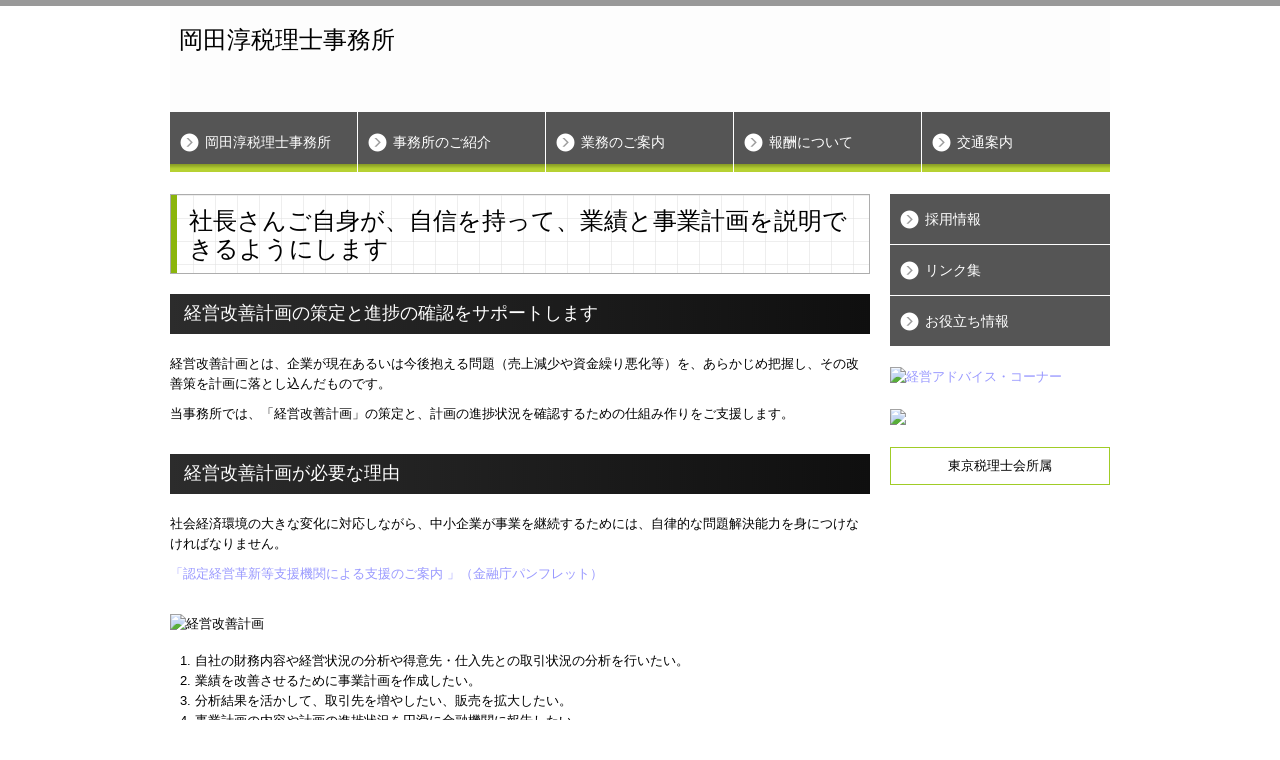

--- FILE ---
content_type: text/html; charset=utf-8
request_url: https://www.kunorioffice.com/tkc-service017
body_size: 7537
content:
<!DOCTYPE html><!--[if lt IE 7]>      <html class="no-js lt-ie10 lt-ie9 lt-ie8 lt-ie7"> <![endif]--><!--[if IE 7]>         <html class="no-js lt-ie10 lt-ie9 lt-ie8"> <![endif]--><!--[if IE 8]>         <html class="no-js lt-ie10 lt-ie9"> <![endif]--><!--[if IE 9]>         <html class="no-js lt-ie10"> <![endif]--><!--[if(gt IE 9)|!(IE)]><!--><html class="no-js" lang="ja"><!--<![endif]--><head><meta name="robots" content="noindex" />
<link href="https://fonts.googleapis.com/css?family=Material+Icons|Material+Icons+Outlined|Material+Icons+Two+Tone|Material+Icons+Round|Material+Icons+Sharp" rel="stylesheet">
<style>

    .default-font-Gothic {
      font-family: メイリオ, Meiryo, ヒラギノ角ゴ Pro W3, Hiragino Kaku Gothic Pro, Osaka, ＭＳ Ｐゴシック, sans-serif;
    }
    .slider-wrapper.default-font-Gothic .nivo-caption {
      font-family: メイリオ, Meiryo, ヒラギノ角ゴ Pro W3, Hiragino Kaku Gothic Pro, Osaka, ＭＳ Ｐゴシック, sans-serif;
    }
  

    .default-font-MingDynastyBody {
      font-family: ヒラギノ明朝 Pro W6, Hiragino Mincho Pro, HGS明朝E, ＭＳ Ｐ明朝, serif;
    }
    .slider-wrapper.default-font-MingDynastyBody .nivo-caption {
      font-family: ヒラギノ明朝 Pro W6, Hiragino Mincho Pro, HGS明朝E, ＭＳ Ｐ明朝, serif;
    }
  

    .default-font-RoundLetters {
      font-family: Lucida Grande, segoe UI, ヒラギノ丸ゴ ProN W4, Hiragino Maru Gothic Pro, HG丸ゴシックM-PRO, HGMaruGothicMPRO, メイリオ, Meiryo, Verdana, Arial, sans-serif;
    }
    .slider-wrapper.default-font-RoundLetters .nivo-caption {
      font-family: Lucida Grande, segoe UI, ヒラギノ丸ゴ ProN W4, Hiragino Maru Gothic Pro, HG丸ゴシックM-PRO, HGMaruGothicMPRO, メイリオ, Meiryo, Verdana, Arial, sans-serif;
    }
  

    .default-font-SemiCursiveScript {
      font-family: HG行書体, HGP行書体, cursive;
    }
    .slider-wrapper.default-font-SemiCursiveScript .nivo-caption {
      font-family: HG行書体, HGP行書体, cursive;
    }
  

    .default-font-SansSerif {
      font-family: Helvetica Neue, Helvetica, Arial, sans-serif;
    }
    .slider-wrapper.default-font-SansSerif .nivo-caption {
      font-family: Helvetica Neue, Helvetica, Arial, sans-serif;
    }
  

    .default-font-Serif {
      font-family: Times New Roman, Times, serif;
    }
    .slider-wrapper.default-font-Serif .nivo-caption {
      font-family: Times New Roman, Times, serif;
    }
  

    .default-font-Monospace {
      font-family: Courier, monospace;
    }
    .slider-wrapper.default-font-Monospace .nivo-caption {
      font-family: Courier, monospace;
    }
  

    .default-font-Cursive {
      font-family: Zapf Chancery, cursive;
    }
    .slider-wrapper.default-font-Cursive .nivo-caption {
      font-family: Zapf Chancery, cursive;
    }
  
</style>


  <meta charset="utf-8">
  <meta http-equiv="X-UA-Compatible" content="IE=edge,chrome=1">
      

      

  <title>経営改善の支援 | 港区赤坂で開業27年の税理士≪決算・申告・経営コンサル≫</title>
  <meta name="description" content="当事務所は、貴社の経営の「見える化」、経営改善計画の策定、経営改善計画の予定と実績の差異確認、中小企業の会計に関する基本要領の定着、金融機関のモニタリング対応をご支援します。">
  <meta name="keywords" content="事業計画,経営改善計画,経営革新等支援機関,金融機関,モニタリング">
  <meta name="viewport" content="width=device-width">
  <link id="base-css" rel="stylesheet" href="/design/css/base.css?v=4.3.13">
  
  <link id="common-css" rel="stylesheet" href="/design/css/common.css?v=4.3.13">
  <link id="layout-css" rel="stylesheet" href="/design/layoutC/css/layout.css?v=4.3.13">
  <link id='global-navi-D005' rel='stylesheet' href='/design/css/global-navi/global-navi-D005.css'/><link id='footer-031' rel='stylesheet' href='/design/css/footer/footer-031.css'/><link id='heading-D007' rel='stylesheet' href='/design/css/heading/heading-D007.css'/><link id='heading-B009' rel='stylesheet' href='/design/css/heading/heading-B009.css'/>
<style id='cms-bg-style' type='text/css'>
</style>
<style id='cms-bg-mainvisual-style' type='text/css'>
</style>
<style id='cms-other-style' type='text/css'>
div.border {
                        border-top: 6px solid #999999;
border-bottom: 10px solid #000000;
}
div.wrapper {
                        padding-top: 6px;
padding-bottom: 10px;
}
header {
                        background-color: rgba(253,253,253, 1); padding: 0 1%;
}
footer {
                      background-color: rgba(52,49,49, 0.5); padding: 20px 1% 10px;
border-top: 1px solid #794712; padding-top: 20px;
}
</style>
<style id='cms-color-style' type='text/css'>
div.outer { color: #000000; }
div.outer a { color: #9999ff; }
div.outer a:hover { color: #2d2c2c; }
[data-module-type*=editable] table th { background-color: #6b8436; color: #999999; }
[data-module-type*=editable] table td { background-color: #f4ffe8; color: #000000; }
[data-module-type*=editable] .table-bordered th,
                        [data-module-type*=editable] .table-bordered td { border: 1px solid #a0cc26; }
                        [data-module-type*=editable] .table-bordered tbody:first-child tr:first-child th,
                        [data-module-type*=editable] .table-bordered tbody:first-child tr:first-child td { border-top: 1px solid #a0cc26; }
                        [data-module-type*=editable] .table-underline th,
                        [data-module-type*=editable] .table-underline td { border-bottom: 1px solid #a0cc26; }
[data-module-type*=editable] hr { border-top: 1px solid #03841e; }
[data-module-type*=calendar] table th { color: #ffffff; }[data-module-type*=calendar] table th { background-color: #5E5E5E; }[data-module-type*=calendar] table td:not(:has(.holiday)) { color: #333333; }[data-module-type*=calendar] .calendar-table tbody tr.cl-day-status td .cl-day.holiday { color: #FE3E44; }[data-module-type*=calendar] .calendar-table tbody tr.cl-day-status td .cl-day.sunday { color: #FE3E44; }[data-module-type*=calendar] table.calendar-table thead tr.day-of-week th { border-bottom-color: #cccccc; }[data-module-type*=calendar] table.calendar-table tbody tr.cl-day-status td { border-color: #cccccc; }[data-module-type*=calendar] .ex-column { color: #333333; }[data-module-type*=calendar] .ex-column { background-color: #ffffff; }div#g-translate-wrap { background-color: #ffffff; }
div#g-translate-title { color: #333333; }
ol#breadcrumb li { color: #333333; }
ol#breadcrumb li a { color: #0088cc; }
ol#breadcrumb li a:hover { color: #005580; }
</style>
<style id='cms-header-footer-style' type='text/css'>
header div#header-logo a { color: #ffffff;}
header div#header-logo a:hover { color: #ffffff;}
header div.area-text-h1 { color: #333333;}
footer [data-module-type=footer-logo] a { color: #a2d7d4;}
footer [data-module-type=footer-logo] a:hover { color: #a2d7d4;}
footer ul#footer-link-list li a, footer #footer-privacy-link a { color: #ffffff;}
footer ul#footer-link-list li a:hover, footer #footer-privacy-link a:hover { color: #514d4d;}
footer address#footer-copyright { color: #ffffff; text-align: right;}
</style>

<link id="print-css" rel="stylesheet" href="/design/css/print.css?v=4.3.13" media="print">
  <script id="base-js" src="/design/js/base.js?v=4.3.13"></script>



      <script type='text/javascript'>
        var T2P_siteKey = 'kunoriofficecom';
        var T2P_pagePath = 'tkc-service017';
        var _snaq = _snaq || [];
        var hostname = location.host
        _snaq.push(['setCollectorUrl', hostname + '/tracker']);
        _snaq.push(['setAppId', 'kunoriofficecom:tkc-service017']);
        _snaq.push(['setCookieDomain', '']);
        _snaq.push(['trackPageView']);

        (function() {
          var sp = document.createElement('script'); sp.type = 'text/javascript'; sp.async = true; sp.defer = true;
          sp.src = '/common/sp.js';
          var s = document.getElementsByTagName('script')[0]; s.parentNode.insertBefore(sp, s);
        })();
        </script>
  


</head>
<body data-font="timezone" data-timezone="ja">

  





<div id='border' class='border' data-top='6' data-bottom='10'></div>
<div id="outer" class="outer">
    <div id="wrapper" class="wrapper">
      <div id="container" class="container container-size-standard">
        <div class="header-wrap">
          <header >
            <!--▼スマートフォン用メニュー-->
            <div class="visible-phone">
              <div class="navbar">
                <!-- ▼ボタン -->
                <a class="btn btn-navbar " data-toggle="collapse" data-target=".nav-collapse"><img src="/design/images/common/btn-sp-menu.png" alt="MENU"></a>
                <!-- ▲ボタン -->
                <div class="container">
                  <div class="nav-collapse collapse">
                    <nav class="global-nav-side-D005-yellowgreen">
                      <ul id="global-nav-s"><li><a href="https://www.kunorioffice.com/index">岡田淳税理士事務所</a></li>
<li><a href="https://www.kunorioffice.com/office">事務所のご紹介</a></li>
<li><a href="https://www.kunorioffice.com/free7">業務のご案内</a></li>
<li><a href="https://www.kunorioffice.com/fee">報酬について</a></li>
<li><a href="https://www.kunorioffice.com/map">交通案内</a></li>
<li><a href="https://www.kunorioffice.com/free10">採用情報</a></li>
<li><a href="https://www.kunorioffice.com/tkc-link">リンク集</a></li>
<li><a href="https://www.kunorioffice.com/free4">お役立ち情報</a></li>
</ul>
                    </nav>
                  </div>
                </div>
              </div>
            </div>
            <!--▲スマートフォン用メニュー-->
            <div class="row-fluid">
              <div class="area-text-h1 text-h1-upper" data-role="content-h1-upper"><div class="text-align-h1"></div></div>
              <div class="header-inner clearfix" data-role="header"><div class=" span5" data-module-type="cell"><div class="header-inner-content" data-module-type="paragraph-editable">
  <div data-layout="1">
    <div>
      <p><font size="5">岡田淳税理士事務所</font></p><p><br></p>
    </div>
  </div>
</div></div><div class=" span7" data-module-type="cell"></div></div>
              <div class="area-text-h1 text-h1-bottom" data-role="content-h1-bottom"><div class="text-align-h1"></div></div>
            </div>
          </header>
        </div>
        <div class="row global-nav-upper-wrap">
          <div class="span12">
            <nav class="hidden-phone global-nav-upper-D005-yellowgreen global-nav-upper-item5">
              <ul id="global-nav1" class="global-nav-upper "><li><a href='https://www.kunorioffice.com/index'>岡田淳税理士事務所</a></li>
<li><a href='https://www.kunorioffice.com/office'>事務所のご紹介</a></li>
<li><a href='https://www.kunorioffice.com/free7'>業務のご案内</a></li>
<li><a href='https://www.kunorioffice.com/fee'>報酬について</a></li>
<li><a href='https://www.kunorioffice.com/map'>交通案内</a></li>
</ul>
            </nav>
          </div>
        </div>
        <!-- パンくずリストここから -->
        <div class="row breadcrumb-wrap">
          <div class="span12">
            
          </div>
        </div>
        <!-- パンくずリストここまで -->
        <div class="row outside-main-visual-wrap">
          <div class="span12">
            
          </div>
        </div>
        <div class="row">
          <div class="span9" data-role="contents"><div class="row" data-module-type="container"><div class=" span9" data-module-type="cell"><div data-module-type="heading"><h2 id="ttl-top" class="design-tmpl h2-D007-yellowgreen" data-default-design="simple" data-default-color="black" data-design-class="h2-natural-aqua">社長さんご自身が、自信を持って、業績と事業計画を説明できるようにします</h2></div></div></div><div class="row" data-module-type="container"><div class=" span9" data-module-type="cell"><div data-module-type="heading"><h3 class="design-tmpl h3-B009-black" data-default-design="simple" data-default-color="black" data-design-class="h3-E006-aqua">経営改善計画の策定と進捗の確認をサポートします</h3></div></div></div><div class="row" data-module-type="container"><div class=" span9" data-module-type="cell"><div data-module-type="paragraph-editable">
  <div data-layout="1">
    <div>

      <p>経営改善計画とは、企業が現在あるいは今後抱える問題（売上減少や資金繰り悪化等）を、あらかじめ把握し、その改善策を計画に落とし込んだものです。</p><p>当事務所では、「経営改善計画」の策定と、計画の進捗状況を確認するための仕組み作りをご支援します。</p>
    </div>
  </div>
</div></div></div><div class="row" data-module-type="container"><div class=" span9" data-module-type="cell"><div data-module-type="heading"><h3 class="design-tmpl h3-B009-black" data-default-design="simple" data-default-color="black" data-design-class="h3-E006-aqua">経営改善計画が必要な理由</h3></div></div></div><div class="row" data-module-type="container"><div class=" span9" data-module-type="cell"><div data-module-type="paragraph-editable">
  <div data-layout="1">
    <div>

      <p>
      社会経済環境の大きな変化に対応しながら、中小企業が事業を継続するためには、自律的な問題解決能力を身につけなければなりません。
      </p><p><a href="http://www.chusho.meti.go.jp/keiei/kakushin/nintei/2014/download/141114panflet.pdf" class="" target="_blank">「認定経営革新等支援機関による支援のご案内 」（金融庁パンフレット）</a><br></p>
    </div>
  </div>
</div></div></div><div class="row" data-module-type="container"><div class=" span9" data-module-type="cell"><div data-module-type="pwithimg-editable">
  <div data-layout="c1">
    <div>
      <img src="/material/lib01/improved_management_illust_n01.png" unselectable="on" oncontextmenu="return false;" ondragstart="return false;" onselectstart="return false;" class="" alt="経営改善計画">
      <div>

        <p></p><ol><li>自社の財務内容や経営状況の分析や得意先・仕入先との取引状況の分析を行いたい。<br></li><li>業績を改善させるために事業計画を作成したい。<br></li><li>分析結果を活かして、取引先を増やしたい、販売を拡大したい。<br></li><li>事業計画の内容や計画の進捗状況を円滑に金融機関に報告したい。<br></li></ol><p></p>
      </div>
    </div>
  </div>
</div><div data-module-type="pwithimg-editable">
  <div data-layout="r1">
    <div>
      <img src="/material/lib01/improved_management_illust_n02.png" unselectable="on" oncontextmenu="return false;" ondragstart="return false;" onselectstart="return false;" class="" alt="経営改善">
      <div>

        <p>　このような環境下における当事務所の支援内容は、以下のとおりです。</p><ul><li>経営の「見える化」</li><li>経営改善計画の策定</li><li>経営改善計画の予定と実績の差異確認</li><li>中小企業の会計に関する基本要領の定着</li><li>金融機関のモニタリング対応</li></ul>
      </div>
    </div>
  </div>
</div></div></div><div class="row" data-module-type="container"><div class=" span9" data-module-type="cell"><div data-module-type="paragraph-editable">
  <div data-layout="1">
    <div>

      <p>
      貴社がこのような悩みを抱えている場合は、是非、当事務所にご相談ください。</p>
    </div>
  </div>
</div><div data-module-type="paragraph-editable"><div data-layout="1">
    <div>

      <p style="text-align: right;"><a href="#ttl-top" class="" data-content-category="participation">▲ 戻る</a></p>
    </div>
  </div>
</div></div></div><div class="row" data-module-type="container"><div class=" span9" data-module-type="cell"><div data-module-type="heading"><h3 class="design-tmpl h3-B009-black" data-default-design="simple" data-default-color="black" data-design-class="h3-E006-aqua">「経営改善計画」の策定をサポート</h3></div></div></div><div class="row" data-module-type="container"><div class=" span9" data-module-type="cell"><div data-module-type="pwithimg-editable">
  <div data-layout="r1">
    <div>
      <img src="/material/lib01/improved_management_illust_n03.png" unselectable="on" oncontextmenu="return false;" ondragstart="return false;" onselectstart="return false;" class="" alt="「経営改善計画」の策定をサポート">
      <div>

        <p>「経営改善計画」策定のステップ</p><p></p><ol><li>自社の現状を確認する。<br></li><li>事業内容、財務、収益の３分野から経営課題をまとめる。<br></li><li>経営課題に対する具体的な解決策を検討する。<br></li><li>このシミュレーションを繰り返し「経営改善計画」をまとめる。<br></li></ol><p></p><p>※必要に応じて、貴社の業種に精通した専門家のアドバイスを受けられます。</p>
      </div>
    </div>
  </div>
</div></div></div><div class="row" data-module-type="container"><div class=" span9" data-module-type="cell"><div data-module-type="paragraph-editable">
  <div data-layout="1">
    <div>

      <p>
      当事務所は、経営改善計画策定をＴＫＣシステムや中小企業支援の専門家によるネットワークでバックアップいたします。
      </p>
    </div>
  </div>
</div><div data-module-type="paragraph-editable"><div data-layout="1">
    <div>

      <p style="text-align: right;"><a href="#ttl-top" class="" data-content-category="participation">▲ 戻る</a></p>
    </div>
  </div>
</div><div data-module-type="heading"><h3 class="design-tmpl h3-B009-black" data-default-design="simple" data-default-color="black" data-design-class="h3-E006-aqua">計画策定後をサポート</h3></div></div></div><div class="row" data-module-type="container"><div class=" span9" data-module-type="cell"><div data-module-type="pwithimg-editable">
  <div data-layout="r1">
    <div>
      <img src="/material/lib01/improved_management_illust_c04.png" unselectable="on" oncontextmenu="return false;" ondragstart="return false;" onselectstart="return false;" class="" style="width: 40%;" alt="計画の進捗状況を確認">
      <div>

        <p>経営改善計画は、作っただけでは意味がありません。</p><p>金融機関は、計画の進捗状況を確認するため、定期的なモニタリングを企業に行います。</p><p>当事務所では、以下のサポートを通して、社長ご自身が計画の進捗状況を確認できる仕組み作りを支援します。<br><br></p><p></p><ol><li>月次巡回監査（毎月貴社を訪問します。）<br>FX2やe21まいスター等の自計化システムの導入・運用サポートを行い、社長がいつでも最新業績を確認できるような体制作りをご支援します。<br><br></li><li>年４回の業績検討会の開催を支援します。<br>予算と実績を比較し、課題の検討が行える場を設けます。<br><br></li><li>「行動計画表」の予定と実績の差異確認を支援します。<br>業績検討会の中で、行動予定と実績の差異分析が行える場を設けます。<br><br></li><li>経営改善計画の策定支援、社長の最新業績の確認、四半期毎の業績検討会をとおして、業績管理をご支援します。</li></ol><p></p>
      </div>
    </div>
  </div>
</div></div></div><div class="row" data-module-type="container"><div class=" span9" data-module-type="cell"><div data-module-type="paragraph-editable">
  <div data-layout="1">
    <div>

      <p>
      経営改善計画の策定支援から計画策定後のサポートまで、当事務所におまかせください。
      </p>
    </div>
  </div>
</div><div data-module-type="paragraph-editable"><div data-layout="1">
    <div>

      <p style="text-align: right;"><a href="#ttl-top" class="" data-content-category="participation">▲ 戻る</a></p>
    </div>
  </div>
</div></div></div></div>
          <div class="span3">
            <nav class="hidden-phone global-nav-side-D005-yellowgreen">
              <ul id="global-nav2" class="global-nav-side"><li><a href="https://www.kunorioffice.com/free10">採用情報</a></li>
<li><a href="https://www.kunorioffice.com/tkc-link">リンク集</a></li>
<li><a href="https://www.kunorioffice.com/free4">お役立ち情報</a></li>
</ul>
            </nav>
            <div id='socialbar' class='off' style='display:none;'><ul id='snsbar'><li class='fb-btn'>
    <div class="fb-like" data-href="https://www.kunorioffice.com/tkc-service017" data-width="50" data-layout="button_count" data-show-faces="false" data-send="false"></div>
  </li><li class='tw-btn'>
    <a href="https://twitter.com/share" class="twitter-share-button" data-lang="ja" data-count="none" data-url="https://www.kunorioffice.com/tkc-service017">ツイート</a>
  </li></ul>
    <!-- twitter -->
    <script>!function(d,s,id){var js,fjs=d.getElementsByTagName(s)[0],p=/^http:/.test(d.location)?'http':'https';if(!d.getElementById(id)){js=d.createElement(s);js.id=id;js.src=p+'://platform.twitter.com/widgets.js';fjs.parentNode.insertBefore(js,fjs);}}(document, 'script', 'twitter-wjs');</script>

    <!-- facebook -->
    <script>
      var FbResource = {
        fbAppId:"450106218517457",
        fbVersion:"v23.0",
        FBinit:function(){
          FB.init({
            appId:FbResource.fbAppId,
            xfbml:true,
            version:FbResource.fbVersion
          })
        }
      };
      (function(d, s, id) {
        var version = FbResource.fbVersion;
        var appId = FbResource.fbAppId;
        var js, fjs = d.getElementsByTagName(s)[0];
        if (d.getElementById(id)) return;
        js = d.createElement(s); js.id = id;
        js.src = "//connect.facebook.net/ja_JP/sdk.js#xfbml=1&appId="+appId+"&version="+version;
        fjs.parentNode.insertBefore(js, fjs);
      }(document, 'script', 'facebook-jssdk'));
    </script>

    <style>
      ul#snsbar {
        list-style: none;
        margin: 0;
        padding: 0;
      }
      ul#snsbar:after {
        content: " ";
        display: block;
        clear: both;
      }
      ul#snsbar li {
        float: left;
        margin: 0;
        padding: 0;
        margin-right: 10px;
        height: 30px;
      }
      ul#snsbar .pluginCountButton {
        display: none;
      }
      ul#snsbar iframe.twitter-share-button {
        visibility: visible !important;
        position: static !important;
        height: 20px !important;
      }
    </style>
  </div>
            <div data-role="right-sidebar"><div data-module-type="image-editable"><div data-layout="1"><div><a ondragstart="return false;" data-auto-update-category="link" href="https://www.kunorioffice.com/tkc-menu5-003"><img ondragstart="return false;" onselectstart="return false;" oncontextmenu="return false;" alt="経営アドバイス・コーナー" src="/library/57173b510801942400e3dc34/571783052fd8cc9211001b12.jpg" unselectable="on"></a></div></div></div><div data-module-type="image-editable"><div data-layout="1"><div><a ondragstart="return false;" data-auto-update-category="supportOrg" href="https://www.kunorioffice.com/tkc-on-demand001"><img ondragstart="return false;" onselectstart="return false;" oncontextmenu="return false;" src="/library/57173b510801942400e3dc34/571783072fd8cc9211001b13.gif" unselectable="on"></a></div></div></div><div data-module-type="table-editable">
<table class="table table-bordered" id="cms-table-layout" data-layout="3"><tbody><tr><td style="text-align: center; background-color: rgb(255, 255, 255);"><font color="#000000">東京税理士会所属</font></td></tr></tbody></table></div></div>
          </div>
        </div>
        <footer>
          <div data-role="footer"><div class="row-fluid" data-module-type="container"><div class=" span12" data-module-type="cell"><div data-module-type="footer-pagelink"><ul class="hidden-phone footer-link-simple-aqua" id="footer-link-list"><li><a href="https://www.kunorioffice.com/index">岡田淳税理士事務所</a></li><li><a href="https://www.kunorioffice.com/office">事務所のご紹介</a></li><li><a href="https://www.kunorioffice.com/free7">業務のご案内</a></li><li><a href="https://www.kunorioffice.com/fee">報酬について</a></li><li><a href="https://www.kunorioffice.com/map">交通案内</a></li><li><a href="https://www.kunorioffice.com/free10">採用情報</a></li><li><a href="https://www.kunorioffice.com/tkc-link">リンク集</a></li><li><a href="https://www.kunorioffice.com/free4">お役立ち情報</a></li></ul></div></div></div></div>
          <div id="footer-privacy-link" class="footer-policy"><div id="footer-privacyPolicy"><a href="javascript:void(0)" class="policy-modal-link">外部サービスの利用に関するプライバシーポリシー</a></div></div>
          <address id="footer-copyright">Copyright (c) 2015 - 2026 岡田淳税理士事務所 All Rights Reserved.</address>
        
</footer>
      </div>
    </div>
  </div>
  <div id="fixed-bnr-wrap"></div>
  <div id="site-modal-wrap">
    <div id="site-modal-set" style="display: none;">
      <div class="site-modal-wrapper">
        <div class="site-modal-header">
          <span class="site-modal-title">外部サービスの利用に関するプライバシーポリシー</span>
          <a href="javascript:void(0);" class="close">×</a>
        </div>
        <div class="site-modal-body">
          <p class="recaptcha-desc">当サイトでは、Google社のボット排除サービス「reCAPTCHA」を利用しています。</p>
          <div class="modal-policy-area recaptcha-area">
            <div class="modal-heading">■ reCAPTCHAの利用について</div>
            <p>
              当サイトのお問合せフォームでは、ボットによるスパム行為からサイトを守るために、Google社のボット排除サービスであるreCAPTCHAを利用しています。reCAPTCHAは、お問合せフォームに入力したデバイスのＩＰアドレスや識別子（ＩＤ）、ネットワーク情報などをGoogleへ送信し、お問合せフォームへの入力者が人間かボットかを判定します。
            </p>
            <p>
              reCAPTCHAにより収集、記録される情報には、特定の個人を識別する情報は一切含まれません。また、それらの情報は、Google社により同社のプライバシーポリシーに基づいて管理されます。お問合せフォームへの入力は、Googleのデータ収集に同意したものとみなされます。
              <ul>
                <li>Google社のプライバシーポリシーについては下記のリンクよりご確認ください。<br />
                  <a target="_blank" href="https://policies.google.com/privacy?hl=ja">Googleのプライバシーポリシー</a>
                </li>
                <li>Google利用規約については下記のリンクよりご確認ください。<br />
                  <a target="_blank" href="https://policies.google.com/terms">Googleの利用規約</a>
                </li>
              </ul>
            </p>
          </div>
        </div>
        <div class="site-modal-footer area-btn al-c" style="cursor: move;">
          <a href="javascript:void(0);" class="btn-radius btn-cancel">閉じる</a>
        </div>
      </div>
      <div id="modal-backdrop-site-modal" class="modal-backdrop in"></div>
      <script>
        $(function(){
          $('.policy-modal-link').on('click', function(){
            $('#site-modal-set').show();
          });
          $('.close, #modal-backdrop-site-modal, .btn-cancel').on('click', function(){
            $('#site-modal-set').hide();
           });
        });
      </script>
    </div>
  </div>



<script src="/common/js/jquery.lazyload.min.js"></script>
<script>
$(function() {
  $("img.lazy", "[data-role=main-visual]").lazyload({
    effect: "fadeIn",
    threshold: 200
  });
  $("img.lazy", "[data-role=contents]").lazyload({
    effect: "fadeIn",
    threshold: 200
  });
  $("img.lazy", "[data-role$=sidebar]").lazyload({
    effect: "fadeIn",
    threshold: 200
  });
  $("img.lazy", "[data-role=footer]").lazyload({
    effect: "fadeIn",
    threshold: 200
  });
});
</script>
<script src='https://www.youtube.com/iframe_api'></script>




</body></html>

--- FILE ---
content_type: text/css
request_url: https://www.kunorioffice.com/design/css/global-navi/global-navi-D005.css
body_size: 3747
content:
@charset "UTF-8";
nav.global-nav-upper-D005-red,
nav.global-nav-side-D005-red,
nav.global-nav-upper-D005-orange,
nav.global-nav-side-D005-orange,
nav.global-nav-upper-D005-yellow,
nav.global-nav-side-D005-yellow,
nav.global-nav-upper-D005-yellowgreen,
nav.global-nav-side-D005-yellowgreen,
nav.global-nav-upper-D005-green,
nav.global-nav-side-D005-green,
nav.global-nav-upper-D005-aqua,
nav.global-nav-side-D005-aqua,
nav.global-nav-upper-D005-blue,
nav.global-nav-side-D005-blue,
nav.global-nav-upper-D005-brown,
nav.global-nav-side-D005-brown,
nav.global-nav-upper-D005-pink,
nav.global-nav-side-D005-pink,
nav.global-nav-upper-D005-purple,
nav.global-nav-side-D005-purple,
nav.global-nav-upper-D005-black,
nav.global-nav-side-D005-black,
nav.global-nav-upper-D005-colorful,
nav.global-nav-side-D005-colorful {
  margin: 0 0 20px;
  padding: 0;
}
nav.global-nav-upper-D005-red ul,
nav.global-nav-side-D005-red ul,
nav.global-nav-upper-D005-orange ul,
nav.global-nav-side-D005-orange ul,
nav.global-nav-upper-D005-yellow ul,
nav.global-nav-side-D005-yellow ul,
nav.global-nav-upper-D005-yellowgreen ul,
nav.global-nav-side-D005-yellowgreen ul,
nav.global-nav-upper-D005-green ul,
nav.global-nav-side-D005-green ul,
nav.global-nav-upper-D005-aqua ul,
nav.global-nav-side-D005-aqua ul,
nav.global-nav-upper-D005-blue ul,
nav.global-nav-side-D005-blue ul,
nav.global-nav-upper-D005-brown ul,
nav.global-nav-side-D005-brown ul,
nav.global-nav-upper-D005-pink ul,
nav.global-nav-side-D005-pink ul,
nav.global-nav-upper-D005-purple ul,
nav.global-nav-side-D005-purple ul,
nav.global-nav-upper-D005-black ul,
nav.global-nav-side-D005-black ul,
nav.global-nav-upper-D005-colorful ul,
nav.global-nav-side-D005-colorful ul {
  list-style: none;
}
nav.global-nav-upper-D005-red ul li,
nav.global-nav-side-D005-red ul li,
nav.global-nav-upper-D005-orange ul li,
nav.global-nav-side-D005-orange ul li,
nav.global-nav-upper-D005-yellow ul li,
nav.global-nav-side-D005-yellow ul li,
nav.global-nav-upper-D005-yellowgreen ul li,
nav.global-nav-side-D005-yellowgreen ul li,
nav.global-nav-upper-D005-green ul li,
nav.global-nav-side-D005-green ul li,
nav.global-nav-upper-D005-aqua ul li,
nav.global-nav-side-D005-aqua ul li,
nav.global-nav-upper-D005-blue ul li,
nav.global-nav-side-D005-blue ul li,
nav.global-nav-upper-D005-brown ul li,
nav.global-nav-side-D005-brown ul li,
nav.global-nav-upper-D005-pink ul li,
nav.global-nav-side-D005-pink ul li,
nav.global-nav-upper-D005-purple ul li,
nav.global-nav-side-D005-purple ul li,
nav.global-nav-upper-D005-black ul li,
nav.global-nav-side-D005-black ul li,
nav.global-nav-upper-D005-colorful ul li,
nav.global-nav-side-D005-colorful ul li {
  padding: 0;
}
nav.global-nav-upper-D005-red ul li a,
nav.global-nav-side-D005-red ul li a,
nav.global-nav-upper-D005-orange ul li a,
nav.global-nav-side-D005-orange ul li a,
nav.global-nav-upper-D005-yellow ul li a,
nav.global-nav-side-D005-yellow ul li a,
nav.global-nav-upper-D005-yellowgreen ul li a,
nav.global-nav-side-D005-yellowgreen ul li a,
nav.global-nav-upper-D005-green ul li a,
nav.global-nav-side-D005-green ul li a,
nav.global-nav-upper-D005-aqua ul li a,
nav.global-nav-side-D005-aqua ul li a,
nav.global-nav-upper-D005-blue ul li a,
nav.global-nav-side-D005-blue ul li a,
nav.global-nav-upper-D005-brown ul li a,
nav.global-nav-side-D005-brown ul li a,
nav.global-nav-upper-D005-pink ul li a,
nav.global-nav-side-D005-pink ul li a,
nav.global-nav-upper-D005-purple ul li a,
nav.global-nav-side-D005-purple ul li a,
nav.global-nav-upper-D005-black ul li a,
nav.global-nav-side-D005-black ul li a,
nav.global-nav-upper-D005-colorful ul li a,
nav.global-nav-side-D005-colorful ul li a {
  display: block;
  text-decoration: none;
}
nav.global-nav-upper-D005-red ul li ul,
nav.global-nav-side-D005-red ul li ul,
nav.global-nav-upper-D005-orange ul li ul,
nav.global-nav-side-D005-orange ul li ul,
nav.global-nav-upper-D005-yellow ul li ul,
nav.global-nav-side-D005-yellow ul li ul,
nav.global-nav-upper-D005-yellowgreen ul li ul,
nav.global-nav-side-D005-yellowgreen ul li ul,
nav.global-nav-upper-D005-green ul li ul,
nav.global-nav-side-D005-green ul li ul,
nav.global-nav-upper-D005-aqua ul li ul,
nav.global-nav-side-D005-aqua ul li ul,
nav.global-nav-upper-D005-blue ul li ul,
nav.global-nav-side-D005-blue ul li ul,
nav.global-nav-upper-D005-brown ul li ul,
nav.global-nav-side-D005-brown ul li ul,
nav.global-nav-upper-D005-pink ul li ul,
nav.global-nav-side-D005-pink ul li ul,
nav.global-nav-upper-D005-purple ul li ul,
nav.global-nav-side-D005-purple ul li ul,
nav.global-nav-upper-D005-black ul li ul,
nav.global-nav-side-D005-black ul li ul,
nav.global-nav-upper-D005-colorful ul li ul,
nav.global-nav-side-D005-colorful ul li ul {
  margin: 0;
  list-style: none;
}
nav.global-nav-upper-D005-red > ul,
nav.global-nav-side-D005-red > ul,
nav.global-nav-upper-D005-orange > ul,
nav.global-nav-side-D005-orange > ul,
nav.global-nav-upper-D005-yellow > ul,
nav.global-nav-side-D005-yellow > ul,
nav.global-nav-upper-D005-yellowgreen > ul,
nav.global-nav-side-D005-yellowgreen > ul,
nav.global-nav-upper-D005-green > ul,
nav.global-nav-side-D005-green > ul,
nav.global-nav-upper-D005-aqua > ul,
nav.global-nav-side-D005-aqua > ul,
nav.global-nav-upper-D005-blue > ul,
nav.global-nav-side-D005-blue > ul,
nav.global-nav-upper-D005-brown > ul,
nav.global-nav-side-D005-brown > ul,
nav.global-nav-upper-D005-pink > ul,
nav.global-nav-side-D005-pink > ul,
nav.global-nav-upper-D005-purple > ul,
nav.global-nav-side-D005-purple > ul,
nav.global-nav-upper-D005-black > ul,
nav.global-nav-side-D005-black > ul,
nav.global-nav-upper-D005-colorful > ul,
nav.global-nav-side-D005-colorful > ul {
  margin: 0;
}
nav.global-nav-upper-D005-red > ul > li,
nav.global-nav-side-D005-red > ul > li,
nav.global-nav-upper-D005-orange > ul > li,
nav.global-nav-side-D005-orange > ul > li,
nav.global-nav-upper-D005-yellow > ul > li,
nav.global-nav-side-D005-yellow > ul > li,
nav.global-nav-upper-D005-yellowgreen > ul > li,
nav.global-nav-side-D005-yellowgreen > ul > li,
nav.global-nav-upper-D005-green > ul > li,
nav.global-nav-side-D005-green > ul > li,
nav.global-nav-upper-D005-aqua > ul > li,
nav.global-nav-side-D005-aqua > ul > li,
nav.global-nav-upper-D005-blue > ul > li,
nav.global-nav-side-D005-blue > ul > li,
nav.global-nav-upper-D005-brown > ul > li,
nav.global-nav-side-D005-brown > ul > li,
nav.global-nav-upper-D005-pink > ul > li,
nav.global-nav-side-D005-pink > ul > li,
nav.global-nav-upper-D005-purple > ul > li,
nav.global-nav-side-D005-purple > ul > li,
nav.global-nav-upper-D005-black > ul > li,
nav.global-nav-side-D005-black > ul > li,
nav.global-nav-upper-D005-colorful > ul > li,
nav.global-nav-side-D005-colorful > ul > li {
  position: relative;
}
nav.global-nav-upper-D005-red > ul > li > a:hover,
nav.global-nav-side-D005-red > ul > li > a:hover,
nav.global-nav-upper-D005-orange > ul > li > a:hover,
nav.global-nav-side-D005-orange > ul > li > a:hover,
nav.global-nav-upper-D005-yellow > ul > li > a:hover,
nav.global-nav-side-D005-yellow > ul > li > a:hover,
nav.global-nav-upper-D005-yellowgreen > ul > li > a:hover,
nav.global-nav-side-D005-yellowgreen > ul > li > a:hover,
nav.global-nav-upper-D005-green > ul > li > a:hover,
nav.global-nav-side-D005-green > ul > li > a:hover,
nav.global-nav-upper-D005-aqua > ul > li > a:hover,
nav.global-nav-side-D005-aqua > ul > li > a:hover,
nav.global-nav-upper-D005-blue > ul > li > a:hover,
nav.global-nav-side-D005-blue > ul > li > a:hover,
nav.global-nav-upper-D005-brown > ul > li > a:hover,
nav.global-nav-side-D005-brown > ul > li > a:hover,
nav.global-nav-upper-D005-pink > ul > li > a:hover,
nav.global-nav-side-D005-pink > ul > li > a:hover,
nav.global-nav-upper-D005-purple > ul > li > a:hover,
nav.global-nav-side-D005-purple > ul > li > a:hover,
nav.global-nav-upper-D005-black > ul > li > a:hover,
nav.global-nav-side-D005-black > ul > li > a:hover,
nav.global-nav-upper-D005-colorful > ul > li > a:hover,
nav.global-nav-side-D005-colorful > ul > li > a:hover {
  text-decoration: none;
}
@media (min-width: 768px) and (max-width: 979px) {
  nav.global-nav-upper-D005-red ul li ul li a,
  nav.global-nav-side-D005-red ul li ul li a,
  nav.global-nav-upper-D005-orange ul li ul li a,
  nav.global-nav-side-D005-orange ul li ul li a,
  nav.global-nav-upper-D005-yellow ul li ul li a,
  nav.global-nav-side-D005-yellow ul li ul li a,
  nav.global-nav-upper-D005-yellowgreen ul li ul li a,
  nav.global-nav-side-D005-yellowgreen ul li ul li a,
  nav.global-nav-upper-D005-green ul li ul li a,
  nav.global-nav-side-D005-green ul li ul li a,
  nav.global-nav-upper-D005-aqua ul li ul li a,
  nav.global-nav-side-D005-aqua ul li ul li a,
  nav.global-nav-upper-D005-blue ul li ul li a,
  nav.global-nav-side-D005-blue ul li ul li a,
  nav.global-nav-upper-D005-brown ul li ul li a,
  nav.global-nav-side-D005-brown ul li ul li a,
  nav.global-nav-upper-D005-pink ul li ul li a,
  nav.global-nav-side-D005-pink ul li ul li a,
  nav.global-nav-upper-D005-purple ul li ul li a,
  nav.global-nav-side-D005-purple ul li ul li a,
  nav.global-nav-upper-D005-black ul li ul li a,
  nav.global-nav-side-D005-black ul li ul li a,
  nav.global-nav-upper-D005-colorful ul li ul li a,
  nav.global-nav-side-D005-colorful ul li ul li a,
  nav.global-nav-upper-D005-red ul li ul li.active a,
  nav.global-nav-side-D005-red ul li ul li.active a,
  nav.global-nav-upper-D005-orange ul li ul li.active a,
  nav.global-nav-side-D005-orange ul li ul li.active a,
  nav.global-nav-upper-D005-yellow ul li ul li.active a,
  nav.global-nav-side-D005-yellow ul li ul li.active a,
  nav.global-nav-upper-D005-yellowgreen ul li ul li.active a,
  nav.global-nav-side-D005-yellowgreen ul li ul li.active a,
  nav.global-nav-upper-D005-green ul li ul li.active a,
  nav.global-nav-side-D005-green ul li ul li.active a,
  nav.global-nav-upper-D005-aqua ul li ul li.active a,
  nav.global-nav-side-D005-aqua ul li ul li.active a,
  nav.global-nav-upper-D005-blue ul li ul li.active a,
  nav.global-nav-side-D005-blue ul li ul li.active a,
  nav.global-nav-upper-D005-brown ul li ul li.active a,
  nav.global-nav-side-D005-brown ul li ul li.active a,
  nav.global-nav-upper-D005-pink ul li ul li.active a,
  nav.global-nav-side-D005-pink ul li ul li.active a,
  nav.global-nav-upper-D005-purple ul li ul li.active a,
  nav.global-nav-side-D005-purple ul li ul li.active a,
  nav.global-nav-upper-D005-black ul li ul li.active a,
  nav.global-nav-side-D005-black ul li ul li.active a,
  nav.global-nav-upper-D005-colorful ul li ul li.active a,
  nav.global-nav-side-D005-colorful ul li ul li.active a {
    font-size: 11px !important;
  }
}
nav.global-nav-upper-D005-red ul li:hover ul li,
nav.global-nav-upper-D005-orange ul li:hover ul li,
nav.global-nav-upper-D005-yellow ul li:hover ul li,
nav.global-nav-upper-D005-yellowgreen ul li:hover ul li,
nav.global-nav-upper-D005-green ul li:hover ul li,
nav.global-nav-upper-D005-aqua ul li:hover ul li,
nav.global-nav-upper-D005-blue ul li:hover ul li,
nav.global-nav-upper-D005-brown ul li:hover ul li,
nav.global-nav-upper-D005-pink ul li:hover ul li,
nav.global-nav-upper-D005-purple ul li:hover ul li,
nav.global-nav-upper-D005-black ul li:hover ul li,
nav.global-nav-upper-D005-colorful ul li:hover ul li {
  height: 100% !important;
}
nav.global-nav-upper-D005-red ul,
nav.global-nav-upper-D005-orange ul,
nav.global-nav-upper-D005-yellow ul,
nav.global-nav-upper-D005-yellowgreen ul,
nav.global-nav-upper-D005-green ul,
nav.global-nav-upper-D005-aqua ul,
nav.global-nav-upper-D005-blue ul,
nav.global-nav-upper-D005-brown ul,
nav.global-nav-upper-D005-pink ul,
nav.global-nav-upper-D005-purple ul,
nav.global-nav-upper-D005-black ul,
nav.global-nav-upper-D005-colorful ul {
  font-size: 14px;
}
nav.global-nav-upper-D005-red ul li a,
nav.global-nav-upper-D005-orange ul li a,
nav.global-nav-upper-D005-yellow ul li a,
nav.global-nav-upper-D005-yellowgreen ul li a,
nav.global-nav-upper-D005-green ul li a,
nav.global-nav-upper-D005-aqua ul li a,
nav.global-nav-upper-D005-blue ul li a,
nav.global-nav-upper-D005-brown ul li a,
nav.global-nav-upper-D005-pink ul li a,
nav.global-nav-upper-D005-purple ul li a,
nav.global-nav-upper-D005-black ul li a,
nav.global-nav-upper-D005-colorful ul li a {
  padding: 20px 10px 20px 35px;
}
nav.global-nav-upper-D005-red ul li ul,
nav.global-nav-upper-D005-orange ul li ul,
nav.global-nav-upper-D005-yellow ul li ul,
nav.global-nav-upper-D005-yellowgreen ul li ul,
nav.global-nav-upper-D005-green ul li ul,
nav.global-nav-upper-D005-aqua ul li ul,
nav.global-nav-upper-D005-blue ul li ul,
nav.global-nav-upper-D005-brown ul li ul,
nav.global-nav-upper-D005-pink ul li ul,
nav.global-nav-upper-D005-purple ul li ul,
nav.global-nav-upper-D005-black ul li ul,
nav.global-nav-upper-D005-colorful ul li ul {
  font-size: 13px;
}
nav.global-nav-upper-D005-red ul li ul li a,
nav.global-nav-upper-D005-orange ul li ul li a,
nav.global-nav-upper-D005-yellow ul li ul li a,
nav.global-nav-upper-D005-yellowgreen ul li ul li a,
nav.global-nav-upper-D005-green ul li ul li a,
nav.global-nav-upper-D005-aqua ul li ul li a,
nav.global-nav-upper-D005-blue ul li ul li a,
nav.global-nav-upper-D005-brown ul li ul li a,
nav.global-nav-upper-D005-pink ul li ul li a,
nav.global-nav-upper-D005-purple ul li ul li a,
nav.global-nav-upper-D005-black ul li ul li a,
nav.global-nav-upper-D005-colorful ul li ul li a {
  padding: 12px 10px 11px 25px;
}
nav.global-nav-upper-D005-red > ul > li > a:after,
nav.global-nav-upper-D005-orange > ul > li > a:after,
nav.global-nav-upper-D005-yellow > ul > li > a:after,
nav.global-nav-upper-D005-yellowgreen > ul > li > a:after,
nav.global-nav-upper-D005-green > ul > li > a:after,
nav.global-nav-upper-D005-aqua > ul > li > a:after,
nav.global-nav-upper-D005-blue > ul > li > a:after,
nav.global-nav-upper-D005-brown > ul > li > a:after,
nav.global-nav-upper-D005-pink > ul > li > a:after,
nav.global-nav-upper-D005-purple > ul > li > a:after,
nav.global-nav-upper-D005-black > ul > li > a:after,
nav.global-nav-upper-D005-colorful > ul > li > a:after {
  position: absolute;
  right: 15px;
}
nav.global-nav-upper-D005-red > ul > li:last-child,
nav.global-nav-upper-D005-orange > ul > li:last-child,
nav.global-nav-upper-D005-yellow > ul > li:last-child,
nav.global-nav-upper-D005-yellowgreen > ul > li:last-child,
nav.global-nav-upper-D005-green > ul > li:last-child,
nav.global-nav-upper-D005-aqua > ul > li:last-child,
nav.global-nav-upper-D005-blue > ul > li:last-child,
nav.global-nav-upper-D005-brown > ul > li:last-child,
nav.global-nav-upper-D005-pink > ul > li:last-child,
nav.global-nav-upper-D005-purple > ul > li:last-child,
nav.global-nav-upper-D005-black > ul > li:last-child,
nav.global-nav-upper-D005-colorful > ul > li:last-child {
  border-bottom: none;
}
nav.global-nav-upper-D005-red > ul > li.active > a:after,
nav.global-nav-upper-D005-orange > ul > li.active > a:after,
nav.global-nav-upper-D005-yellow > ul > li.active > a:after,
nav.global-nav-upper-D005-yellowgreen > ul > li.active > a:after,
nav.global-nav-upper-D005-green > ul > li.active > a:after,
nav.global-nav-upper-D005-aqua > ul > li.active > a:after,
nav.global-nav-upper-D005-blue > ul > li.active > a:after,
nav.global-nav-upper-D005-brown > ul > li.active > a:after,
nav.global-nav-upper-D005-pink > ul > li.active > a:after,
nav.global-nav-upper-D005-purple > ul > li.active > a:after,
nav.global-nav-upper-D005-black > ul > li.active > a:after,
nav.global-nav-upper-D005-colorful > ul > li.active > a:after {
  position: absolute;
  right: 15px;
}
nav.global-nav-side-D005-red ul,
nav.global-nav-side-D005-orange ul,
nav.global-nav-side-D005-yellow ul,
nav.global-nav-side-D005-yellowgreen ul,
nav.global-nav-side-D005-green ul,
nav.global-nav-side-D005-aqua ul,
nav.global-nav-side-D005-blue ul,
nav.global-nav-side-D005-brown ul,
nav.global-nav-side-D005-pink ul,
nav.global-nav-side-D005-purple ul,
nav.global-nav-side-D005-black ul,
nav.global-nav-side-D005-colorful ul {
  font-size: 14px;
}
nav.global-nav-side-D005-red ul li a,
nav.global-nav-side-D005-orange ul li a,
nav.global-nav-side-D005-yellow ul li a,
nav.global-nav-side-D005-yellowgreen ul li a,
nav.global-nav-side-D005-green ul li a,
nav.global-nav-side-D005-aqua ul li a,
nav.global-nav-side-D005-blue ul li a,
nav.global-nav-side-D005-brown ul li a,
nav.global-nav-side-D005-pink ul li a,
nav.global-nav-side-D005-purple ul li a,
nav.global-nav-side-D005-black ul li a,
nav.global-nav-side-D005-colorful ul li a {
  padding: 15px 10px 15px 35px;
}
nav.global-nav-side-D005-red ul li ul,
nav.global-nav-side-D005-orange ul li ul,
nav.global-nav-side-D005-yellow ul li ul,
nav.global-nav-side-D005-yellowgreen ul li ul,
nav.global-nav-side-D005-green ul li ul,
nav.global-nav-side-D005-aqua ul li ul,
nav.global-nav-side-D005-blue ul li ul,
nav.global-nav-side-D005-brown ul li ul,
nav.global-nav-side-D005-pink ul li ul,
nav.global-nav-side-D005-purple ul li ul,
nav.global-nav-side-D005-black ul li ul,
nav.global-nav-side-D005-colorful ul li ul {
  font-size: 13px;
}
nav.global-nav-side-D005-red ul li ul li a,
nav.global-nav-side-D005-orange ul li ul li a,
nav.global-nav-side-D005-yellow ul li ul li a,
nav.global-nav-side-D005-yellowgreen ul li ul li a,
nav.global-nav-side-D005-green ul li ul li a,
nav.global-nav-side-D005-aqua ul li ul li a,
nav.global-nav-side-D005-blue ul li ul li a,
nav.global-nav-side-D005-brown ul li ul li a,
nav.global-nav-side-D005-pink ul li ul li a,
nav.global-nav-side-D005-purple ul li ul li a,
nav.global-nav-side-D005-black ul li ul li a,
nav.global-nav-side-D005-colorful ul li ul li a {
  padding: 12px 10px 11px 35px;
}
@media (min-width: 768px) and (max-width: 979px) {
  nav.global-nav-upper-D005-red > ul > li > a,
  nav.global-nav-upper-D005-orange > ul > li > a,
  nav.global-nav-upper-D005-yellow > ul > li > a,
  nav.global-nav-upper-D005-yellowgreen > ul > li > a,
  nav.global-nav-upper-D005-green > ul > li > a,
  nav.global-nav-upper-D005-aqua > ul > li > a,
  nav.global-nav-upper-D005-blue > ul > li > a,
  nav.global-nav-upper-D005-brown > ul > li > a,
  nav.global-nav-upper-D005-pink > ul > li > a,
  nav.global-nav-upper-D005-purple > ul > li > a,
  nav.global-nav-upper-D005-black > ul > li > a,
  nav.global-nav-upper-D005-colorful > ul > li > a {
    padding-left: 17%;
  }
}
nav.global-nav-upper-D005-red > ul {
  background: url("../../images/global-navi/D005/red/line-upper.png") repeat-x left bottom #555;
}
nav.global-nav-upper-D005-red > ul > li {
  background: url("../../images/global-navi/D005/red/arrow-upper.png") no-repeat 10px center;
}
nav.global-nav-upper-D005-red > ul > li:hover > ul {
  position: relative;
}
nav.global-nav-upper-D005-red > ul > li:hover > ul:before {
  content: "";
  position: absolute;
  top: -13px;
  left: 46%;
  background: url("../../images/global-navi/D005/red/top-down.png") no-repeat left top;
  width: 24px;
  height: 13px;
}
nav.global-nav-upper-D005-red > ul > li > a {
  border-right: 1px solid #fff;
  color: #fff;
}
nav.global-nav-upper-D005-red > ul > li > ul > li > a {
  background: url("../../images/global-navi/D005/red/arrow-sub.png") no-repeat 10px center #bbb;
  color: #333;
}
nav.global-nav-upper-D005-red > ul > li > ul > li > a:hover {
  color: #e10000;
}
nav.global-nav-upper-D005-red > ul > li > ul > li.active a {
  color: #e10000;
}
nav.global-nav-upper-D005-red > ul > li:hover,
nav.global-nav-upper-D005-red > ul > li.active {
  color: #e10000;
}
nav.global-nav-upper-D005-red > ul > li:hover > a,
nav.global-nav-upper-D005-red > ul > li.active > a {
  color: #e10000;
}
nav.global-nav-side-D005-red > ul {
  background: #555;
}
nav.global-nav-side-D005-red > ul > li:last-child > a:last-child {
  border-bottom: none;
}
nav.global-nav-side-D005-red > ul > li > a {
  background: url("../../images/global-navi/D005/red/arrow-upper.png") no-repeat 10px center;
  border-bottom: 1px solid #fff;
  color: #fff;
}
nav.global-nav-side-D005-red > ul > li > a:hover {
  color: #e10000;
}
nav.global-nav-side-D005-red > ul > li > ul > li > a {
  background: url("../../images/global-navi/D005/red/arrow-sub.png") no-repeat 22px center #bbb;
  color: #333;
}
nav.global-nav-side-D005-red > ul > li > ul > li > a:hover {
  color: #e10000;
}
nav.global-nav-side-D005-red > ul > li > ul > li.active a {
  color: #e10000;
}
nav.global-nav-side-D005-red > ul > li.active {
  color: #e10000;
}
nav.global-nav-side-D005-red > ul > li.active > a {
  color: #e10000;
}
@media (min-width: 768px) and (max-width: 979px) {
  nav.global-nav-upper-D005-red > ul > li {
    background: url("../../images/global-navi/D005/red/arrow-upper.png") no-repeat 2px center;
  }
}
nav.global-nav-upper-D005-orange > ul {
  background: url("../../images/global-navi/D005/orange/line-upper.png") repeat-x left bottom #555;
}
nav.global-nav-upper-D005-orange > ul > li {
  background: url("../../images/global-navi/D005/orange/arrow-upper.png") no-repeat 10px center;
}
nav.global-nav-upper-D005-orange > ul > li:hover > ul {
  position: relative;
}
nav.global-nav-upper-D005-orange > ul > li:hover > ul:before {
  content: "";
  position: absolute;
  top: -13px;
  left: 46%;
  background: url("../../images/global-navi/D005/orange/top-down.png") no-repeat left top;
  width: 24px;
  height: 13px;
}
nav.global-nav-upper-D005-orange > ul > li > a {
  border-right: 1px solid #fff;
  color: #fff;
}
nav.global-nav-upper-D005-orange > ul > li > ul > li > a {
  background: url("../../images/global-navi/D005/orange/arrow-sub.png") no-repeat 10px center #bbb;
  color: #333;
}
nav.global-nav-upper-D005-orange > ul > li > ul > li > a:hover {
  color: #ff7a07;
}
nav.global-nav-upper-D005-orange > ul > li > ul > li.active a {
  color: #ff7a07;
}
nav.global-nav-upper-D005-orange > ul > li:hover,
nav.global-nav-upper-D005-orange > ul > li.active {
  color: #ff7a07;
}
nav.global-nav-upper-D005-orange > ul > li:hover > a,
nav.global-nav-upper-D005-orange > ul > li.active > a {
  color: #ff7a07;
}
nav.global-nav-side-D005-orange > ul {
  background: #555;
}
nav.global-nav-side-D005-orange > ul > li:last-child > a:last-child {
  border-bottom: none;
}
nav.global-nav-side-D005-orange > ul > li > a {
  background: url("../../images/global-navi/D005/orange/arrow-upper.png") no-repeat 10px center;
  border-bottom: 1px solid #fff;
  color: #fff;
}
nav.global-nav-side-D005-orange > ul > li > a:hover {
  color: #ff7a07;
}
nav.global-nav-side-D005-orange > ul > li > ul > li > a {
  background: url("../../images/global-navi/D005/orange/arrow-sub.png") no-repeat 22px center #bbb;
  color: #333;
}
nav.global-nav-side-D005-orange > ul > li > ul > li > a:hover {
  color: #ff7a07;
}
nav.global-nav-side-D005-orange > ul > li > ul > li.active a {
  color: #ff7a07;
}
nav.global-nav-side-D005-orange > ul > li.active {
  color: #ff7a07;
}
nav.global-nav-side-D005-orange > ul > li.active > a {
  color: #ff7a07;
}
@media (min-width: 768px) and (max-width: 979px) {
  nav.global-nav-upper-D005-orange > ul > li {
    background: url("../../images/global-navi/D005/orange/arrow-upper.png") no-repeat 2px center;
  }
}
nav.global-nav-upper-D005-yellow > ul {
  background: url("../../images/global-navi/D005/yellow/line-upper.png") repeat-x left bottom #555;
}
nav.global-nav-upper-D005-yellow > ul > li {
  background: url("../../images/global-navi/D005/yellow/arrow-upper.png") no-repeat 10px center;
}
nav.global-nav-upper-D005-yellow > ul > li:hover > ul {
  position: relative;
}
nav.global-nav-upper-D005-yellow > ul > li:hover > ul:before {
  content: "";
  position: absolute;
  top: -13px;
  left: 46%;
  background: url("../../images/global-navi/D005/yellow/top-down.png") no-repeat left top;
  width: 24px;
  height: 13px;
}
nav.global-nav-upper-D005-yellow > ul > li > a {
  border-right: 1px solid #fff;
  color: #fff;
}
nav.global-nav-upper-D005-yellow > ul > li > ul > li > a {
  background: url("../../images/global-navi/D005/yellow/arrow-sub.png") no-repeat 10px center #bbb;
  color: #333;
}
nav.global-nav-upper-D005-yellow > ul > li > ul > li > a:hover {
  color: #fce806;
}
nav.global-nav-upper-D005-yellow > ul > li > ul > li.active a {
  color: #fce806;
}
nav.global-nav-upper-D005-yellow > ul > li:hover,
nav.global-nav-upper-D005-yellow > ul > li.active {
  color: #fce806;
}
nav.global-nav-upper-D005-yellow > ul > li:hover > a,
nav.global-nav-upper-D005-yellow > ul > li.active > a {
  color: #fce806;
}
nav.global-nav-side-D005-yellow > ul {
  background: #555;
}
nav.global-nav-side-D005-yellow > ul > li:last-child > a:last-child {
  border-bottom: none;
}
nav.global-nav-side-D005-yellow > ul > li > a {
  background: url("../../images/global-navi/D005/yellow/arrow-upper.png") no-repeat 10px center;
  border-bottom: 1px solid #fff;
  color: #fff;
}
nav.global-nav-side-D005-yellow > ul > li > a:hover {
  color: #fce806;
}
nav.global-nav-side-D005-yellow > ul > li > ul > li > a {
  background: url("../../images/global-navi/D005/yellow/arrow-sub.png") no-repeat 22px center #bbb;
  color: #333;
}
nav.global-nav-side-D005-yellow > ul > li > ul > li > a:hover {
  color: #fce806;
}
nav.global-nav-side-D005-yellow > ul > li > ul > li.active a {
  color: #fce806;
}
nav.global-nav-side-D005-yellow > ul > li.active {
  color: #fce806;
}
nav.global-nav-side-D005-yellow > ul > li.active > a {
  color: #fce806;
}
@media (min-width: 768px) and (max-width: 979px) {
  nav.global-nav-upper-D005-yellow > ul > li {
    background: url("../../images/global-navi/D005/yellow/arrow-upper.png") no-repeat 2px center;
  }
}
nav.global-nav-upper-D005-yellowgreen > ul {
  background: url("../../images/global-navi/D005/yellow-green/line-upper.png") repeat-x left bottom #555;
}
nav.global-nav-upper-D005-yellowgreen > ul > li {
  background: url("../../images/global-navi/D005/yellow-green/arrow-upper.png") no-repeat 10px center;
}
nav.global-nav-upper-D005-yellowgreen > ul > li:hover > ul {
  position: relative;
}
nav.global-nav-upper-D005-yellowgreen > ul > li:hover > ul:before {
  content: "";
  position: absolute;
  top: -13px;
  left: 46%;
  background: url("../../images/global-navi/D005/yellow-green/top-down.png") no-repeat left top;
  width: 24px;
  height: 13px;
}
nav.global-nav-upper-D005-yellowgreen > ul > li > a {
  border-right: 1px solid #fff;
  color: #fff;
}
nav.global-nav-upper-D005-yellowgreen > ul > li > ul > li > a {
  background: url("../../images/global-navi/D005/yellow-green/arrow-sub.png") no-repeat 10px center #bbb;
  color: #333;
}
nav.global-nav-upper-D005-yellowgreen > ul > li > ul > li > a:hover {
  color: #66a000;
}
nav.global-nav-upper-D005-yellowgreen > ul > li > ul > li.active a {
  color: #66a000;
}
nav.global-nav-upper-D005-yellowgreen > ul > li:hover,
nav.global-nav-upper-D005-yellowgreen > ul > li.active {
  color: #66a000;
}
nav.global-nav-upper-D005-yellowgreen > ul > li:hover > a,
nav.global-nav-upper-D005-yellowgreen > ul > li.active > a {
  color: #66a000;
}
nav.global-nav-side-D005-yellowgreen > ul {
  background: #555;
}
nav.global-nav-side-D005-yellowgreen > ul > li:last-child > a:last-child {
  border-bottom: none;
}
nav.global-nav-side-D005-yellowgreen > ul > li > a {
  background: url("../../images/global-navi/D005/yellow-green/arrow-upper.png") no-repeat 10px center;
  border-bottom: 1px solid #fff;
  color: #fff;
}
nav.global-nav-side-D005-yellowgreen > ul > li > a:hover {
  color: #66a000;
}
nav.global-nav-side-D005-yellowgreen > ul > li > ul > li > a {
  background: url("../../images/global-navi/D005/yellow-green/arrow-sub.png") no-repeat 22px center #bbb;
  color: #333;
}
nav.global-nav-side-D005-yellowgreen > ul > li > ul > li > a:hover {
  color: #66a000;
}
nav.global-nav-side-D005-yellowgreen > ul > li > ul > li.active a {
  color: #66a000;
}
nav.global-nav-side-D005-yellowgreen > ul > li.active {
  color: #66a000;
}
nav.global-nav-side-D005-yellowgreen > ul > li.active > a {
  color: #66a000;
}
@media (min-width: 768px) and (max-width: 979px) {
  nav.global-nav-upper-D005-yellowgreen > ul > li {
    background: url("../../images/global-navi/D005/yellow-green/arrow-upper.png") no-repeat 2px center;
  }
}
nav.global-nav-upper-D005-green > ul {
  background: url("../../images/global-navi/D005/green/line-upper.png") repeat-x left bottom #555;
}
nav.global-nav-upper-D005-green > ul > li {
  background: url("../../images/global-navi/D005/green/arrow-upper.png") no-repeat 10px center;
}
nav.global-nav-upper-D005-green > ul > li:hover > ul {
  position: relative;
}
nav.global-nav-upper-D005-green > ul > li:hover > ul:before {
  content: "";
  position: absolute;
  top: -13px;
  left: 46%;
  background: url("../../images/global-navi/D005/green/top-down.png") no-repeat left top;
  width: 24px;
  height: 13px;
}
nav.global-nav-upper-D005-green > ul > li > a {
  border-right: 1px solid #fff;
  color: #fff;
}
nav.global-nav-upper-D005-green > ul > li > ul > li > a {
  background: url("../../images/global-navi/D005/green/arrow-sub.png") no-repeat 10px center #bbb;
  color: #333;
}
nav.global-nav-upper-D005-green > ul > li > ul > li > a:hover {
  color: #36b412;
}
nav.global-nav-upper-D005-green > ul > li > ul > li.active a {
  color: #36b412;
}
nav.global-nav-upper-D005-green > ul > li:hover,
nav.global-nav-upper-D005-green > ul > li.active {
  color: #36b412;
}
nav.global-nav-upper-D005-green > ul > li:hover > a,
nav.global-nav-upper-D005-green > ul > li.active > a {
  color: #36b412;
}
nav.global-nav-side-D005-green > ul {
  background: #555;
}
nav.global-nav-side-D005-green > ul > li:last-child > a:last-child {
  border-bottom: none;
}
nav.global-nav-side-D005-green > ul > li > a {
  background: url("../../images/global-navi/D005/green/arrow-upper.png") no-repeat 10px center;
  border-bottom: 1px solid #fff;
  color: #fff;
}
nav.global-nav-side-D005-green > ul > li > a:hover {
  color: #36b412;
}
nav.global-nav-side-D005-green > ul > li > ul > li > a {
  background: url("../../images/global-navi/D005/green/arrow-sub.png") no-repeat 22px center #bbb;
  color: #333;
}
nav.global-nav-side-D005-green > ul > li > ul > li > a:hover {
  color: #36b412;
}
nav.global-nav-side-D005-green > ul > li > ul > li.active a {
  color: #36b412;
}
nav.global-nav-side-D005-green > ul > li.active {
  color: #36b412;
}
nav.global-nav-side-D005-green > ul > li.active > a {
  color: #36b412;
}
@media (min-width: 768px) and (max-width: 979px) {
  nav.global-nav-upper-D005-green > ul > li {
    background: url("../../images/global-navi/D005/green/arrow-upper.png") no-repeat 2px center;
  }
}
nav.global-nav-upper-D005-aqua > ul {
  background: url("../../images/global-navi/D005/aqua/line-upper.png") repeat-x left bottom #555;
}
nav.global-nav-upper-D005-aqua > ul > li {
  background: url("../../images/global-navi/D005/aqua/arrow-upper.png") no-repeat 10px center;
}
nav.global-nav-upper-D005-aqua > ul > li:hover > ul {
  position: relative;
}
nav.global-nav-upper-D005-aqua > ul > li:hover > ul:before {
  content: "";
  position: absolute;
  top: -13px;
  left: 46%;
  background: url("../../images/global-navi/D005/aqua/top-down.png") no-repeat left top;
  width: 24px;
  height: 13px;
}
nav.global-nav-upper-D005-aqua > ul > li > a {
  border-right: 1px solid #fff;
  color: #fff;
}
nav.global-nav-upper-D005-aqua > ul > li > ul > li > a {
  background: url("../../images/global-navi/D005/aqua/arrow-sub.png") no-repeat 10px center #bbb;
  color: #333;
}
nav.global-nav-upper-D005-aqua > ul > li > ul > li > a:hover {
  color: #00b2b2;
}
nav.global-nav-upper-D005-aqua > ul > li > ul > li.active a {
  color: #00b2b2;
}
nav.global-nav-upper-D005-aqua > ul > li:hover,
nav.global-nav-upper-D005-aqua > ul > li.active {
  color: #00b2b2;
}
nav.global-nav-upper-D005-aqua > ul > li:hover > a,
nav.global-nav-upper-D005-aqua > ul > li.active > a {
  color: #00b2b2;
}
nav.global-nav-side-D005-aqua > ul {
  background: #555;
}
nav.global-nav-side-D005-aqua > ul > li:last-child > a:last-child {
  border-bottom: none;
}
nav.global-nav-side-D005-aqua > ul > li > a {
  background: url("../../images/global-navi/D005/aqua/arrow-upper.png") no-repeat 10px center;
  border-bottom: 1px solid #fff;
  color: #fff;
}
nav.global-nav-side-D005-aqua > ul > li > a:hover {
  color: #00b2b2;
}
nav.global-nav-side-D005-aqua > ul > li > ul > li > a {
  background: url("../../images/global-navi/D005/aqua/arrow-sub.png") no-repeat 22px center #bbb;
  color: #333;
}
nav.global-nav-side-D005-aqua > ul > li > ul > li > a:hover {
  color: #00b2b2;
}
nav.global-nav-side-D005-aqua > ul > li > ul > li.active a {
  color: #00b2b2;
}
nav.global-nav-side-D005-aqua > ul > li.active {
  color: #00b2b2;
}
nav.global-nav-side-D005-aqua > ul > li.active > a {
  color: #00b2b2;
}
@media (min-width: 768px) and (max-width: 979px) {
  nav.global-nav-upper-D005-aqua > ul > li {
    background: url("../../images/global-navi/D005/aqua/arrow-upper.png") no-repeat 2px center;
  }
}
nav.global-nav-upper-D005-blue > ul {
  background: url("../../images/global-navi/D005/blue/line-upper.png") repeat-x left bottom #555;
}
nav.global-nav-upper-D005-blue > ul > li {
  background: url("../../images/global-navi/D005/blue/arrow-upper.png") no-repeat 10px center;
}
nav.global-nav-upper-D005-blue > ul > li:hover > ul {
  position: relative;
}
nav.global-nav-upper-D005-blue > ul > li:hover > ul:before {
  content: "";
  position: absolute;
  top: -13px;
  left: 46%;
  background: url("../../images/global-navi/D005/blue/top-down.png") no-repeat left top;
  width: 24px;
  height: 13px;
}
nav.global-nav-upper-D005-blue > ul > li > a {
  border-right: 1px solid #fff;
  color: #fff;
}
nav.global-nav-upper-D005-blue > ul > li > ul > li > a {
  background: url("../../images/global-navi/D005/blue/arrow-sub.png") no-repeat 10px center #bbb;
  color: #333;
}
nav.global-nav-upper-D005-blue > ul > li > ul > li > a:hover {
  color: #007ad2;
}
nav.global-nav-upper-D005-blue > ul > li > ul > li.active a {
  color: #007ad2;
}
nav.global-nav-upper-D005-blue > ul > li:hover,
nav.global-nav-upper-D005-blue > ul > li.active {
  color: #007ad2;
}
nav.global-nav-upper-D005-blue > ul > li:hover > a,
nav.global-nav-upper-D005-blue > ul > li.active > a {
  color: #007ad2;
}
nav.global-nav-side-D005-blue > ul {
  background: #555;
}
nav.global-nav-side-D005-blue > ul > li:last-child > a:last-child {
  border-bottom: none;
}
nav.global-nav-side-D005-blue > ul > li > a {
  background: url("../../images/global-navi/D005/blue/arrow-upper.png") no-repeat 10px center;
  border-bottom: 1px solid #fff;
  color: #fff;
}
nav.global-nav-side-D005-blue > ul > li > a:hover {
  color: #007ad2;
}
nav.global-nav-side-D005-blue > ul > li > ul > li > a {
  background: url("../../images/global-navi/D005/blue/arrow-sub.png") no-repeat 22px center #bbb;
  color: #333;
}
nav.global-nav-side-D005-blue > ul > li > ul > li > a:hover {
  color: #007ad2;
}
nav.global-nav-side-D005-blue > ul > li > ul > li.active a {
  color: #007ad2;
}
nav.global-nav-side-D005-blue > ul > li.active {
  color: #007ad2;
}
nav.global-nav-side-D005-blue > ul > li.active > a {
  color: #007ad2;
}
@media (min-width: 768px) and (max-width: 979px) {
  nav.global-nav-upper-D005-blue > ul > li {
    background: url("../../images/global-navi/D005/blue/arrow-upper.png") no-repeat 2px center;
  }
}
nav.global-nav-upper-D005-brown > ul {
  background: url("../../images/global-navi/D005/brown/line-upper.png") repeat-x left bottom #555;
}
nav.global-nav-upper-D005-brown > ul > li {
  background: url("../../images/global-navi/D005/brown/arrow-upper.png") no-repeat 10px center;
}
nav.global-nav-upper-D005-brown > ul > li:hover > ul {
  position: relative;
}
nav.global-nav-upper-D005-brown > ul > li:hover > ul:before {
  content: "";
  position: absolute;
  top: -13px;
  left: 46%;
  background: url("../../images/global-navi/D005/brown/top-down.png") no-repeat left top;
  width: 24px;
  height: 13px;
}
nav.global-nav-upper-D005-brown > ul > li > a {
  border-right: 1px solid #fff;
  color: #fff;
}
nav.global-nav-upper-D005-brown > ul > li > ul > li > a {
  background: url("../../images/global-navi/D005/brown/arrow-sub.png") no-repeat 10px center #bbb;
  color: #333;
}
nav.global-nav-upper-D005-brown > ul > li > ul > li > a:hover {
  color: #b57e09;
}
nav.global-nav-upper-D005-brown > ul > li > ul > li.active a {
  color: #b57e09;
}
nav.global-nav-upper-D005-brown > ul > li:hover,
nav.global-nav-upper-D005-brown > ul > li.active {
  color: #b57e09;
}
nav.global-nav-upper-D005-brown > ul > li:hover > a,
nav.global-nav-upper-D005-brown > ul > li.active > a {
  color: #b57e09;
}
nav.global-nav-side-D005-brown > ul {
  background: #555;
}
nav.global-nav-side-D005-brown > ul > li:last-child > a:last-child {
  border-bottom: none;
}
nav.global-nav-side-D005-brown > ul > li > a {
  background: url("../../images/global-navi/D005/brown/arrow-upper.png") no-repeat 10px center;
  border-bottom: 1px solid #fff;
  color: #fff;
}
nav.global-nav-side-D005-brown > ul > li > a:hover {
  color: #b57e09;
}
nav.global-nav-side-D005-brown > ul > li > ul > li > a {
  background: url("../../images/global-navi/D005/brown/arrow-sub.png") no-repeat 22px center #bbb;
  color: #333;
}
nav.global-nav-side-D005-brown > ul > li > ul > li > a:hover {
  color: #b57e09;
}
nav.global-nav-side-D005-brown > ul > li > ul > li.active a {
  color: #b57e09;
}
nav.global-nav-side-D005-brown > ul > li.active {
  color: #b57e09;
}
nav.global-nav-side-D005-brown > ul > li.active > a {
  color: #b57e09;
}
@media (min-width: 768px) and (max-width: 979px) {
  nav.global-nav-upper-D005-brown > ul > li {
    background: url("../../images/global-navi/D005/brown/arrow-upper.png") no-repeat 2px center;
  }
}
nav.global-nav-upper-D005-pink > ul {
  background: url("../../images/global-navi/D005/pink/line-upper.png") repeat-x left bottom #555;
}
nav.global-nav-upper-D005-pink > ul > li {
  background: url("../../images/global-navi/D005/pink/arrow-upper.png") no-repeat 10px center;
}
nav.global-nav-upper-D005-pink > ul > li:hover > ul {
  position: relative;
}
nav.global-nav-upper-D005-pink > ul > li:hover > ul:before {
  content: "";
  position: absolute;
  top: -13px;
  left: 46%;
  background: url("../../images/global-navi/D005/pink/top-down.png") no-repeat left top;
  width: 24px;
  height: 13px;
}
nav.global-nav-upper-D005-pink > ul > li > a {
  border-right: 1px solid #fff;
  color: #fff;
}
nav.global-nav-upper-D005-pink > ul > li > ul > li > a {
  background: url("../../images/global-navi/D005/pink/arrow-sub.png") no-repeat 10px center #bbb;
  color: #333;
}
nav.global-nav-upper-D005-pink > ul > li > ul > li > a:hover {
  color: #cf4068;
}
nav.global-nav-upper-D005-pink > ul > li > ul > li.active a {
  color: #cf4068;
}
nav.global-nav-upper-D005-pink > ul > li:hover,
nav.global-nav-upper-D005-pink > ul > li.active {
  color: #cf4068;
}
nav.global-nav-upper-D005-pink > ul > li:hover > a,
nav.global-nav-upper-D005-pink > ul > li.active > a {
  color: #cf4068;
}
nav.global-nav-side-D005-pink > ul {
  background: #555;
}
nav.global-nav-side-D005-pink > ul > li:last-child > a:last-child {
  border-bottom: none;
}
nav.global-nav-side-D005-pink > ul > li > a {
  background: url("../../images/global-navi/D005/pink/arrow-upper.png") no-repeat 10px center;
  border-bottom: 1px solid #fff;
  color: #fff;
}
nav.global-nav-side-D005-pink > ul > li > a:hover {
  color: #cf4068;
}
nav.global-nav-side-D005-pink > ul > li > ul > li > a {
  background: url("../../images/global-navi/D005/pink/arrow-sub.png") no-repeat 22px center #bbb;
  color: #333;
}
nav.global-nav-side-D005-pink > ul > li > ul > li > a:hover {
  color: #cf4068;
}
nav.global-nav-side-D005-pink > ul > li > ul > li.active a {
  color: #cf4068;
}
nav.global-nav-side-D005-pink > ul > li.active {
  color: #cf4068;
}
nav.global-nav-side-D005-pink > ul > li.active > a {
  color: #cf4068;
}
@media (min-width: 768px) and (max-width: 979px) {
  nav.global-nav-upper-D005-pink > ul > li {
    background: url("../../images/global-navi/D005/pink/arrow-upper.png") no-repeat 2px center;
  }
}
nav.global-nav-upper-D005-purple > ul {
  background: url("../../images/global-navi/D005/purple/line-upper.png") repeat-x left bottom #555;
}
nav.global-nav-upper-D005-purple > ul > li {
  background: url("../../images/global-navi/D005/purple/arrow-upper.png") no-repeat 10px center;
}
nav.global-nav-upper-D005-purple > ul > li:hover > ul {
  position: relative;
}
nav.global-nav-upper-D005-purple > ul > li:hover > ul:before {
  content: "";
  position: absolute;
  top: -13px;
  left: 46%;
  background: url("../../images/global-navi/D005/purple/top-down.png") no-repeat left top;
  width: 24px;
  height: 13px;
}
nav.global-nav-upper-D005-purple > ul > li > a {
  border-right: 1px solid #fff;
  color: #fff;
}
nav.global-nav-upper-D005-purple > ul > li > ul > li > a {
  background: url("../../images/global-navi/D005/purple/arrow-sub.png") no-repeat 10px center #bbb;
  color: #333;
}
nav.global-nav-upper-D005-purple > ul > li > ul > li > a:hover {
  color: #cd56f0;
}
nav.global-nav-upper-D005-purple > ul > li > ul > li.active a {
  color: #cd56f0;
}
nav.global-nav-upper-D005-purple > ul > li:hover,
nav.global-nav-upper-D005-purple > ul > li.active {
  color: #cd56f0;
}
nav.global-nav-upper-D005-purple > ul > li:hover > a,
nav.global-nav-upper-D005-purple > ul > li.active > a {
  color: #cd56f0;
}
nav.global-nav-side-D005-purple > ul {
  background: #555;
}
nav.global-nav-side-D005-purple > ul > li:last-child > a:last-child {
  border-bottom: none;
}
nav.global-nav-side-D005-purple > ul > li > a {
  background: url("../../images/global-navi/D005/purple/arrow-upper.png") no-repeat 10px center;
  border-bottom: 1px solid #fff;
  color: #fff;
}
nav.global-nav-side-D005-purple > ul > li > a:hover {
  color: #cd56f0;
}
nav.global-nav-side-D005-purple > ul > li > ul > li > a {
  background: url("../../images/global-navi/D005/purple/arrow-sub.png") no-repeat 22px center #bbb;
  color: #333;
}
nav.global-nav-side-D005-purple > ul > li > ul > li > a:hover {
  color: #cd56f0;
}
nav.global-nav-side-D005-purple > ul > li > ul > li.active a {
  color: #cd56f0;
}
nav.global-nav-side-D005-purple > ul > li.active {
  color: #cd56f0;
}
nav.global-nav-side-D005-purple > ul > li.active > a {
  color: #cd56f0;
}
@media (min-width: 768px) and (max-width: 979px) {
  nav.global-nav-upper-D005-purple > ul > li {
    background: url("../../images/global-navi/D005/purple/arrow-upper.png") no-repeat 2px center;
  }
}
nav.global-nav-upper-D005-black > ul {
  background: url("../../images/global-navi/D005/black/line-upper.png") repeat-x left bottom #555;
}
nav.global-nav-upper-D005-black > ul > li {
  background: url("../../images/global-navi/D005/black/arrow-upper.png") no-repeat 10px center;
}
nav.global-nav-upper-D005-black > ul > li:hover > ul {
  position: relative;
}
nav.global-nav-upper-D005-black > ul > li:hover > ul:before {
  content: "";
  position: absolute;
  top: -13px;
  left: 46%;
  background: url("../../images/global-navi/D005/black/top-down.png") no-repeat left top;
  width: 24px;
  height: 13px;
}
nav.global-nav-upper-D005-black > ul > li > a {
  border-right: 1px solid #fff;
  color: #fff;
}
nav.global-nav-upper-D005-black > ul > li > ul > li > a {
  background: url("../../images/global-navi/D005/black/arrow-sub.png") no-repeat 10px center #bbb;
  color: #333;
}
nav.global-nav-upper-D005-black > ul > li > ul > li > a:hover {
  color: #858585;
}
nav.global-nav-upper-D005-black > ul > li > ul > li.active a {
  color: #858585;
}
nav.global-nav-upper-D005-black > ul > li:hover,
nav.global-nav-upper-D005-black > ul > li.active {
  color: #858585;
}
nav.global-nav-upper-D005-black > ul > li:hover > a,
nav.global-nav-upper-D005-black > ul > li.active > a {
  color: #858585;
}
nav.global-nav-side-D005-black > ul {
  background: #555;
}
nav.global-nav-side-D005-black > ul > li:last-child > a:last-child {
  border-bottom: none;
}
nav.global-nav-side-D005-black > ul > li > a {
  background: url("../../images/global-navi/D005/black/arrow-upper.png") no-repeat 10px center;
  border-bottom: 1px solid #fff;
  color: #fff;
}
nav.global-nav-side-D005-black > ul > li > a:hover {
  color: #858585;
}
nav.global-nav-side-D005-black > ul > li > ul > li > a {
  background: url("../../images/global-navi/D005/black/arrow-sub.png") no-repeat 22px center #bbb;
  color: #333;
}
nav.global-nav-side-D005-black > ul > li > ul > li > a:hover {
  color: #858585;
}
nav.global-nav-side-D005-black > ul > li > ul > li.active a {
  color: #858585;
}
nav.global-nav-side-D005-black > ul > li.active {
  color: #858585;
}
nav.global-nav-side-D005-black > ul > li.active > a {
  color: #858585;
}
@media (min-width: 768px) and (max-width: 979px) {
  nav.global-nav-upper-D005-black > ul > li {
    background: url("../../images/global-navi/D005/black/arrow-upper.png") no-repeat 2px center;
  }
}
nav.global-nav-upper-D005-colorful > ul {
  background: url("../../images/global-navi/D005/colorful/line-upper.png") repeat-x left bottom #555;
}
nav.global-nav-upper-D005-colorful > ul > li {
  background: url("../../images/global-navi/D005/colorful/arrow-upper.png") no-repeat 10px center;
}
nav.global-nav-upper-D005-colorful > ul > li:hover > ul {
  position: relative;
}
nav.global-nav-upper-D005-colorful > ul > li:hover > ul:before {
  content: "";
  position: absolute;
  top: -13px;
  left: 46%;
  background: url("../../images/global-navi/D005/colorful/top-down.png") no-repeat left top;
  width: 24px;
  height: 13px;
}
nav.global-nav-upper-D005-colorful > ul > li:nth-child(5n+1):hover > a {
  color: #ff7a07;
}
nav.global-nav-upper-D005-colorful > ul > li:nth-child(5n+1).active > a {
  color: #ff7a07;
}
nav.global-nav-upper-D005-colorful > ul > li:nth-child(5n+2):hover > a {
  color: #fce806;
}
nav.global-nav-upper-D005-colorful > ul > li:nth-child(5n+2).active > a {
  color: #fce806;
}
nav.global-nav-upper-D005-colorful > ul > li:nth-child(5n+3):hover > a {
  color: #66a000;
}
nav.global-nav-upper-D005-colorful > ul > li:nth-child(5n+3).active > a {
  color: #66a000;
}
nav.global-nav-upper-D005-colorful > ul > li:nth-child(5n+4):hover > a {
  color: #36b412;
}
nav.global-nav-upper-D005-colorful > ul > li:nth-child(5n+4).active > a {
  color: #36b412;
}
nav.global-nav-upper-D005-colorful > ul > li:nth-child(5n+5):hover > a {
  color: #00b2b2;
}
nav.global-nav-upper-D005-colorful > ul > li:nth-child(5n+5).active > a {
  color: #00b2b2;
}
nav.global-nav-upper-D005-colorful > ul > li > a {
  border-right: 1px solid #fff;
  color: #fff;
}
nav.global-nav-upper-D005-colorful > ul > li > ul > li > a {
  background: url("../../images/global-navi/D005/colorful/arrow-sub.png") no-repeat 10px center #bbb;
  color: #333;
}
nav.global-nav-upper-D005-colorful > ul > li > ul > li > a:hover {
  color: #b547a6;
}
nav.global-nav-upper-D005-colorful > ul > li > ul > li.active a {
  color: #b547a6;
}
nav.global-nav-upper-D005-colorful > ul > li:hover,
nav.global-nav-upper-D005-colorful > ul > li.active {
  color: #ff7a07;
}
nav.global-nav-upper-D005-colorful > ul > li:hover > a,
nav.global-nav-upper-D005-colorful > ul > li.active > a {
  color: #ff7a07;
}
nav.global-nav-side-D005-colorful > ul {
  background: #555;
}
nav.global-nav-side-D005-colorful > ul > li:last-child > a:last-child {
  border-bottom: none;
}
nav.global-nav-side-D005-colorful > ul > li:nth-child(5n+1):hover > a {
  color: #ff7a07;
}
nav.global-nav-side-D005-colorful > ul > li:nth-child(5n+1).active > a {
  color: #ff7a07;
}
nav.global-nav-side-D005-colorful > ul > li:nth-child(5n+2):hover > a {
  color: #fce806;
}
nav.global-nav-side-D005-colorful > ul > li:nth-child(5n+2).active > a {
  color: #fce806;
}
nav.global-nav-side-D005-colorful > ul > li:nth-child(5n+3):hover > a {
  color: #66a000;
}
nav.global-nav-side-D005-colorful > ul > li:nth-child(5n+3).active > a {
  color: #66a000;
}
nav.global-nav-side-D005-colorful > ul > li:nth-child(5n+4):hover > a {
  color: #36b412;
}
nav.global-nav-side-D005-colorful > ul > li:nth-child(5n+4).active > a {
  color: #36b412;
}
nav.global-nav-side-D005-colorful > ul > li:nth-child(5n+5):hover > a {
  color: #00b2b2;
}
nav.global-nav-side-D005-colorful > ul > li:nth-child(5n+5).active > a {
  color: #00b2b2;
}
nav.global-nav-side-D005-colorful > ul > li > a {
  background: url("../../images/global-navi/D005/colorful/arrow-upper.png") no-repeat 10px center;
  border-bottom: 1px solid #fff;
  color: #fff;
}
nav.global-nav-side-D005-colorful > ul > li > a:hover {
  color: #e10000;
}
nav.global-nav-side-D005-colorful > ul > li > ul > li > a {
  background: url("../../images/global-navi/D005/colorful/arrow-sub.png") no-repeat 22px center #bbb;
  color: #333;
}
nav.global-nav-side-D005-colorful > ul > li > ul > li > a:hover {
  color: #b547a6;
}
nav.global-nav-side-D005-colorful > ul > li > ul > li.active a {
  color: #b547a6;
}
nav.global-nav-side-D005-colorful > ul > li.active {
  color: #ff7a07;
}
nav.global-nav-side-D005-colorful > ul > li.active > a {
  color: #ff7a07;
}
nav.global-nav-upper-D005-red.global-nav-upper-item7 > ul > li:nth-child(7n) > a,
nav.global-nav-upper-D005-orange.global-nav-upper-item7 > ul > li:nth-child(7n) > a,
nav.global-nav-upper-D005-yellow.global-nav-upper-item7 > ul > li:nth-child(7n) > a,
nav.global-nav-upper-D005-yellowgreen.global-nav-upper-item7 > ul > li:nth-child(7n) > a,
nav.global-nav-upper-D005-green.global-nav-upper-item7 > ul > li:nth-child(7n) > a,
nav.global-nav-upper-D005-aqua.global-nav-upper-item7 > ul > li:nth-child(7n) > a,
nav.global-nav-upper-D005-blue.global-nav-upper-item7 > ul > li:nth-child(7n) > a,
nav.global-nav-upper-D005-brown.global-nav-upper-item7 > ul > li:nth-child(7n) > a,
nav.global-nav-upper-D005-pink.global-nav-upper-item7 > ul > li:nth-child(7n) > a,
nav.global-nav-upper-D005-purple.global-nav-upper-item7 > ul > li:nth-child(7n) > a,
nav.global-nav-upper-D005-black.global-nav-upper-item7 > ul > li:nth-child(7n) > a,
nav.global-nav-upper-D005-colorful.global-nav-upper-item7 > ul > li:nth-child(7n) > a {
  border-right: none;
}
nav.global-nav-upper-D005-red.global-nav-upper-item6 > ul > li:nth-child(6n) > a,
nav.global-nav-upper-D005-orange.global-nav-upper-item6 > ul > li:nth-child(6n) > a,
nav.global-nav-upper-D005-yellow.global-nav-upper-item6 > ul > li:nth-child(6n) > a,
nav.global-nav-upper-D005-yellowgreen.global-nav-upper-item6 > ul > li:nth-child(6n) > a,
nav.global-nav-upper-D005-green.global-nav-upper-item6 > ul > li:nth-child(6n) > a,
nav.global-nav-upper-D005-aqua.global-nav-upper-item6 > ul > li:nth-child(6n) > a,
nav.global-nav-upper-D005-blue.global-nav-upper-item6 > ul > li:nth-child(6n) > a,
nav.global-nav-upper-D005-brown.global-nav-upper-item6 > ul > li:nth-child(6n) > a,
nav.global-nav-upper-D005-pink.global-nav-upper-item6 > ul > li:nth-child(6n) > a,
nav.global-nav-upper-D005-purple.global-nav-upper-item6 > ul > li:nth-child(6n) > a,
nav.global-nav-upper-D005-black.global-nav-upper-item6 > ul > li:nth-child(6n) > a,
nav.global-nav-upper-D005-colorful.global-nav-upper-item6 > ul > li:nth-child(6n) > a {
  border-right: none;
}
nav.global-nav-upper-D005-red.global-nav-upper-item5 > ul > li:nth-child(5n) > a,
nav.global-nav-upper-D005-orange.global-nav-upper-item5 > ul > li:nth-child(5n) > a,
nav.global-nav-upper-D005-yellow.global-nav-upper-item5 > ul > li:nth-child(5n) > a,
nav.global-nav-upper-D005-yellowgreen.global-nav-upper-item5 > ul > li:nth-child(5n) > a,
nav.global-nav-upper-D005-green.global-nav-upper-item5 > ul > li:nth-child(5n) > a,
nav.global-nav-upper-D005-aqua.global-nav-upper-item5 > ul > li:nth-child(5n) > a,
nav.global-nav-upper-D005-blue.global-nav-upper-item5 > ul > li:nth-child(5n) > a,
nav.global-nav-upper-D005-brown.global-nav-upper-item5 > ul > li:nth-child(5n) > a,
nav.global-nav-upper-D005-pink.global-nav-upper-item5 > ul > li:nth-child(5n) > a,
nav.global-nav-upper-D005-purple.global-nav-upper-item5 > ul > li:nth-child(5n) > a,
nav.global-nav-upper-D005-black.global-nav-upper-item5 > ul > li:nth-child(5n) > a,
nav.global-nav-upper-D005-colorful.global-nav-upper-item5 > ul > li:nth-child(5n) > a {
  border-right: none;
}
nav.global-nav-upper-D005-red.global-nav-upper-item4 > ul > li:nth-child(4n) > a,
nav.global-nav-upper-D005-orange.global-nav-upper-item4 > ul > li:nth-child(4n) > a,
nav.global-nav-upper-D005-yellow.global-nav-upper-item4 > ul > li:nth-child(4n) > a,
nav.global-nav-upper-D005-yellowgreen.global-nav-upper-item4 > ul > li:nth-child(4n) > a,
nav.global-nav-upper-D005-green.global-nav-upper-item4 > ul > li:nth-child(4n) > a,
nav.global-nav-upper-D005-aqua.global-nav-upper-item4 > ul > li:nth-child(4n) > a,
nav.global-nav-upper-D005-blue.global-nav-upper-item4 > ul > li:nth-child(4n) > a,
nav.global-nav-upper-D005-brown.global-nav-upper-item4 > ul > li:nth-child(4n) > a,
nav.global-nav-upper-D005-pink.global-nav-upper-item4 > ul > li:nth-child(4n) > a,
nav.global-nav-upper-D005-purple.global-nav-upper-item4 > ul > li:nth-child(4n) > a,
nav.global-nav-upper-D005-black.global-nav-upper-item4 > ul > li:nth-child(4n) > a,
nav.global-nav-upper-D005-colorful.global-nav-upper-item4 > ul > li:nth-child(4n) > a {
  border-right: none;
}
@media (min-width: 768px) and (max-width: 979px) {
  nav.global-nav-upper-D005-colorful > ul > li {
    background: url("../../images/global-navi/D005/colorful/arrow-upper.png") no-repeat 2px center;
  }
}


--- FILE ---
content_type: text/css
request_url: https://www.kunorioffice.com/design/css/heading/heading-B009.css
body_size: 1407
content:
@charset "UTF-8";
h2.h2-B009-red {
  margin-top: 0;
  padding: 11px 10px 11px 32px;
  background: url("../../images/heading/B009/red/bg-h2.png") repeat #730f0f;
  -webkit-box-shadow: #c3c3c3 0px 0px 8px 0;
  -moz-box-shadow: #c3c3c3 0px 0px 8px 0;
  box-shadow: #c3c3c3 0px 0px 8px 0;
  color: #fff;
  font-family: "ヒラギノ明朝 Pro W6", "Hiragino Mincho ProN", "HGS明朝E", "ＭＳ Ｐ明朝", serif !important;
  font-size: 24px;
  font-weight: normal;
  -webkit-border-radius: 5px;
  -moz-border-radius: 5px;
  border-radius: 5px;
  border: 3px solid #460202;
  position: relative;
  z-index: 1;
}
h2.h2-B009-red:before {
  content: "";
  position: absolute;
  z-index: 2;
  top: 7px;
  left: 0;
  width: 27px;
  height: 38px;
  background: url("../../images/heading/B009/red/kazari-h2.png") no-repeat left top;
}
h3.h3-B009-red {
  position: relative;
  margin-top: 0;
  padding: 9px 10px 10px 14px;
  background-color: #521d1d;
  background: #642b2b;
  background: -moz-linear-gradient(left, #642b2b, #460202);
  background: -webkit-gradient(linear, left center, right center, from(#642b2b), to(#460202));
  background: linear-gradient(to right, #642b2b, #460202);
  color: #fff;
  font-family: "ヒラギノ明朝 Pro W6", "Hiragino Mincho ProN", "HGS明朝E", "ＭＳ Ｐ明朝", serif !important;
  font-size: 18px;
  font-weight: normal;
}
h4.h4-B009-red {
  margin-top: 0;
  padding: 9px 10px 10px 26px;
  border-bottom: 1px solid #e1e1e1;
  background: url("../../images/heading/B009/red/arrow-h4.png") no-repeat left 8px;
  color: #000;
  font-family: "ヒラギノ明朝 Pro W6", "Hiragino Mincho ProN", "HGS明朝E", "ＭＳ Ｐ明朝", serif !important;
  font-size: 16px;
  font-weight: normal;
}
h2.h2-B009-orange {
  margin-top: 0;
  padding: 11px 10px 11px 32px;
  background: url("../../images/heading/B009/orange/bg-h2.png") repeat #804310;
  -webkit-box-shadow: #c3c3c3 0px 0px 8px 0;
  -moz-box-shadow: #c3c3c3 0px 0px 8px 0;
  box-shadow: #c3c3c3 0px 0px 8px 0;
  color: #fff;
  font-family: "ヒラギノ明朝 Pro W6", "Hiragino Mincho ProN", "HGS明朝E", "ＭＳ Ｐ明朝", serif !important;
  font-size: 24px;
  font-weight: normal;
  -webkit-border-radius: 5px;
  -moz-border-radius: 5px;
  border-radius: 5px;
  border: 3px solid #4b2202;
  position: relative;
  z-index: 1;
}
h2.h2-B009-orange:before {
  content: "";
  position: absolute;
  z-index: 2;
  top: 7px;
  left: 0;
  width: 27px;
  height: 38px;
  background: url("../../images/heading/B009/orange/kazari-h2.png") no-repeat left top;
}
h3.h3-B009-orange {
  position: relative;
  margin-top: 0;
  padding: 9px 10px 10px 14px;
  background-color: #521d1d;
  background: #6d4b2e;
  background: -moz-linear-gradient(left, #6d4b2e, #4b2202);
  background: -webkit-gradient(linear, left center, right center, from(#6d4b2e), to(#4b2202));
  background: linear-gradient(to right, #6d4b2e, #4b2202);
  color: #fff;
  font-family: "ヒラギノ明朝 Pro W6", "Hiragino Mincho ProN", "HGS明朝E", "ＭＳ Ｐ明朝", serif !important;
  font-size: 18px;
  font-weight: normal;
}
h4.h4-B009-orange {
  margin-top: 0;
  padding: 9px 10px 10px 26px;
  border-bottom: 1px solid #e1e1e1;
  background: url("../../images/heading/B009/orange/arrow-h4.png") no-repeat left 8px;
  color: #000;
  font-family: "ヒラギノ明朝 Pro W6", "Hiragino Mincho ProN", "HGS明朝E", "ＭＳ Ｐ明朝", serif !important;
  font-size: 16px;
  font-weight: normal;
}
h2.h2-B009-yellow {
  margin-top: 0;
  padding: 11px 10px 11px 32px;
  background: url("../../images/heading/B009/yellow/bg-h2.png") repeat #6f5f12;
  -webkit-box-shadow: #c3c3c3 0px 0px 8px 0;
  -moz-box-shadow: #c3c3c3 0px 0px 8px 0;
  box-shadow: #c3c3c3 0px 0px 8px 0;
  color: #fff;
  font-family: "ヒラギノ明朝 Pro W6", "Hiragino Mincho ProN", "HGS明朝E", "ＭＳ Ｐ明朝", serif !important;
  font-size: 24px;
  font-weight: normal;
  -webkit-border-radius: 5px;
  -moz-border-radius: 5px;
  border-radius: 5px;
  border: 3px solid #433804;
  position: relative;
  z-index: 1;
}
h2.h2-B009-yellow:before {
  content: "";
  position: absolute;
  z-index: 2;
  top: 7px;
  left: 0;
  width: 27px;
  height: 38px;
  background: url("../../images/heading/B009/yellow/kazari-h2.png") no-repeat left top;
}
h3.h3-B009-yellow {
  position: relative;
  margin-top: 0;
  padding: 9px 10px 10px 14px;
  background-color: #521d1d;
  background: #62592d;
  background: -moz-linear-gradient(left, #62592d, #433804);
  background: -webkit-gradient(linear, left center, right center, from(#62592d), to(#433804));
  background: linear-gradient(to right, #62592d, #433804);
  color: #fff;
  font-family: "ヒラギノ明朝 Pro W6", "Hiragino Mincho ProN", "HGS明朝E", "ＭＳ Ｐ明朝", serif !important;
  font-size: 18px;
  font-weight: normal;
}
h4.h4-B009-yellow {
  margin-top: 0;
  padding: 9px 10px 10px 26px;
  border-bottom: 1px solid #e1e1e1;
  background: url("../../images/heading/B009/yellow/arrow-h4.png") no-repeat left 8px;
  color: #000;
  font-family: "ヒラギノ明朝 Pro W6", "Hiragino Mincho ProN", "HGS明朝E", "ＭＳ Ｐ明朝", serif !important;
  font-size: 16px;
  font-weight: normal;
}
h2.h2-B009-yellowgreen {
  margin-top: 0;
  padding: 11px 10px 11px 32px;
  background: url("../../images/heading/B009/yellow-green/bg-h2.png") repeat #476b16;
  -webkit-box-shadow: #c3c3c3 0px 0px 8px 0;
  -moz-box-shadow: #c3c3c3 0px 0px 8px 0;
  box-shadow: #c3c3c3 0px 0px 8px 0;
  color: #fff;
  font-family: "ヒラギノ明朝 Pro W6", "Hiragino Mincho ProN", "HGS明朝E", "ＭＳ Ｐ明朝", serif !important;
  font-size: 24px;
  font-weight: normal;
  -webkit-border-radius: 5px;
  -moz-border-radius: 5px;
  border-radius: 5px;
  border: 3px solid #284006;
  position: relative;
  z-index: 1;
}
h2.h2-B009-yellowgreen:before {
  content: "";
  position: absolute;
  z-index: 2;
  top: 7px;
  left: 0;
  width: 27px;
  height: 38px;
  background: url("../../images/heading/B009/yellow-green/kazari-h2.png") no-repeat left top;
}
h3.h3-B009-yellowgreen {
  position: relative;
  margin-top: 0;
  padding: 9px 10px 10px 14px;
  background-color: #521d1d;
  background: #4b5f2f;
  background: -moz-linear-gradient(left, #4b5f2f, #284006);
  background: -webkit-gradient(linear, left center, right center, from(#4b5f2f), to(#284006));
  background: linear-gradient(to right, #4b5f2f, #284006);
  color: #fff;
  font-family: "ヒラギノ明朝 Pro W6", "Hiragino Mincho ProN", "HGS明朝E", "ＭＳ Ｐ明朝", serif !important;
  font-size: 18px;
  font-weight: normal;
}
h4.h4-B009-yellowgreen {
  margin-top: 0;
  padding: 9px 10px 10px 26px;
  border-bottom: 1px solid #e1e1e1;
  background: url("../../images/heading/B009/yellow-green/arrow-h4.png") no-repeat left 8px;
  color: #000;
  font-family: "ヒラギノ明朝 Pro W6", "Hiragino Mincho ProN", "HGS明朝E", "ＭＳ Ｐ明朝", serif !important;
  font-size: 16px;
  font-weight: normal;
}
h2.h2-B009-green {
  margin-top: 0;
  padding: 11px 10px 11px 32px;
  background: url("../../images/heading/B009/green/bg-h2.png") repeat #102309;
  -webkit-box-shadow: #c3c3c3 0px 0px 8px 0;
  -moz-box-shadow: #c3c3c3 0px 0px 8px 0;
  box-shadow: #c3c3c3 0px 0px 8px 0;
  color: #fff;
  font-family: "ヒラギノ明朝 Pro W6", "Hiragino Mincho ProN", "HGS明朝E", "ＭＳ Ｐ明朝", serif !important;
  font-size: 24px;
  font-weight: normal;
  -webkit-border-radius: 5px;
  -moz-border-radius: 5px;
  border-radius: 5px;
  border: 3px solid #050d02;
  position: relative;
  z-index: 1;
}
h2.h2-B009-green:before {
  content: "";
  position: absolute;
  z-index: 2;
  top: 7px;
  left: 0;
  width: 27px;
  height: 38px;
  background: url("../../images/heading/B009/green/kazari-h2.png") no-repeat left top;
}
h3.h3-B009-green {
  position: relative;
  margin-top: 0;
  padding: 9px 10px 10px 14px;
  background-color: #521d1d;
  background: #152110;
  background: -moz-linear-gradient(left, #152110, #050d02);
  background: -webkit-gradient(linear, left center, right center, from(#152110), to(#050d02));
  background: linear-gradient(to right, #152110, #050d02);
  color: #fff;
  font-family: "ヒラギノ明朝 Pro W6", "Hiragino Mincho ProN", "HGS明朝E", "ＭＳ Ｐ明朝", serif !important;
  font-size: 18px;
  font-weight: normal;
}
h4.h4-B009-green {
  margin-top: 0;
  padding: 9px 10px 10px 26px;
  border-bottom: 1px solid #e1e1e1;
  background: url("../../images/heading/B009/green/arrow-h4.png") no-repeat left 8px;
  color: #000;
  font-family: "ヒラギノ明朝 Pro W6", "Hiragino Mincho ProN", "HGS明朝E", "ＭＳ Ｐ明朝", serif !important;
  font-size: 16px;
  font-weight: normal;
}
h2.h2-B009-aqua {
  margin-top: 0;
  padding: 11px 10px 11px 32px;
  background: url("../../images/heading/B009/aqua/bg-h2.png") repeat #246969;
  -webkit-box-shadow: #c3c3c3 0px 0px 8px 0;
  -moz-box-shadow: #c3c3c3 0px 0px 8px 0;
  box-shadow: #c3c3c3 0px 0px 8px 0;
  color: #fff;
  font-family: "ヒラギノ明朝 Pro W6", "Hiragino Mincho ProN", "HGS明朝E", "ＭＳ Ｐ明朝", serif !important;
  font-size: 24px;
  font-weight: normal;
  -webkit-border-radius: 5px;
  -moz-border-radius: 5px;
  border-radius: 5px;
  border: 3px solid #124141;
  position: relative;
  z-index: 1;
}
h2.h2-B009-aqua:before {
  content: "";
  position: absolute;
  z-index: 2;
  top: 7px;
  left: 0;
  width: 27px;
  height: 38px;
  background: url("../../images/heading/B009/aqua/kazari-h2.png") no-repeat left top;
}
h3.h3-B009-aqua {
  position: relative;
  margin-top: 0;
  padding: 9px 10px 10px 14px;
  background-color: #521d1d;
  background: #396060;
  background: -moz-linear-gradient(left, #396060, #124141);
  background: -webkit-gradient(linear, left center, right center, from(#396060), to(#124141));
  background: linear-gradient(to right, #396060, #124141);
  color: #fff;
  font-family: "ヒラギノ明朝 Pro W6", "Hiragino Mincho ProN", "HGS明朝E", "ＭＳ Ｐ明朝", serif !important;
  font-size: 18px;
  font-weight: normal;
}
h4.h4-B009-aqua {
  margin-top: 0;
  padding: 9px 10px 10px 26px;
  border-bottom: 1px solid #e1e1e1;
  background: url("../../images/heading/B009/aqua/arrow-h4.png") no-repeat left 8px;
  color: #000;
  font-family: "ヒラギノ明朝 Pro W6", "Hiragino Mincho ProN", "HGS明朝E", "ＭＳ Ｐ明朝", serif !important;
  font-size: 16px;
  font-weight: normal;
}
h2.h2-B009-blue {
  margin-top: 0;
  padding: 11px 10px 11px 32px;
  background: url("../../images/heading/B009/blue/bg-h2.png") repeat #001430;
  -webkit-box-shadow: #c3c3c3 0px 0px 8px 0;
  -moz-box-shadow: #c3c3c3 0px 0px 8px 0;
  box-shadow: #c3c3c3 0px 0px 8px 0;
  color: #fff;
  font-family: "ヒラギノ明朝 Pro W6", "Hiragino Mincho ProN", "HGS明朝E", "ＭＳ Ｐ明朝", serif !important;
  font-size: 24px;
  font-weight: normal;
  -webkit-border-radius: 5px;
  -moz-border-radius: 5px;
  border-radius: 5px;
  border: 3px solid #000003;
  position: relative;
  z-index: 1;
}
h2.h2-B009-blue:before {
  content: "";
  position: absolute;
  z-index: 2;
  top: 7px;
  left: 0;
  width: 27px;
  height: 38px;
  background: url("../../images/heading/B009/blue/kazari-h2.png") no-repeat left top;
}
h3.h3-B009-blue {
  position: relative;
  margin-top: 0;
  padding: 9px 10px 10px 14px;
  background-color: #521d1d;
  background: #001625;
  background: -moz-linear-gradient(left, #001625, #000003);
  background: -webkit-gradient(linear, left center, right center, from(#001625), to(#000003));
  background: linear-gradient(to right, #001625, #000003);
  color: #fff;
  font-family: "ヒラギノ明朝 Pro W6", "Hiragino Mincho ProN", "HGS明朝E", "ＭＳ Ｐ明朝", serif !important;
  font-size: 18px;
  font-weight: normal;
}
h4.h4-B009-blue {
  margin-top: 0;
  padding: 9px 10px 10px 26px;
  border-bottom: 1px solid #e1e1e1;
  background: url("../../images/heading/B009/blue/arrow-h4.png") no-repeat left 8px;
  color: #000;
  font-family: "ヒラギノ明朝 Pro W6", "Hiragino Mincho ProN", "HGS明朝E", "ＭＳ Ｐ明朝", serif !important;
  font-size: 16px;
  font-weight: normal;
}
h2.h2-B009-brown {
  margin-top: 0;
  padding: 11px 10px 11px 32px;
  background: url("../../images/heading/B009/brown/bg-h2.png") repeat #321b08;
  -webkit-box-shadow: #c3c3c3 0px 0px 8px 0;
  -moz-box-shadow: #c3c3c3 0px 0px 8px 0;
  box-shadow: #c3c3c3 0px 0px 8px 0;
  color: #fff;
  font-family: "ヒラギノ明朝 Pro W6", "Hiragino Mincho ProN", "HGS明朝E", "ＭＳ Ｐ明朝", serif !important;
  font-size: 24px;
  font-weight: normal;
  -webkit-border-radius: 5px;
  -moz-border-radius: 5px;
  border-radius: 5px;
  border: 3px solid #150b02;
  position: relative;
  z-index: 1;
}
h2.h2-B009-brown:before {
  content: "";
  position: absolute;
  z-index: 2;
  top: 7px;
  left: 0;
  width: 27px;
  height: 38px;
  background: url("../../images/heading/B009/brown/kazari-h2.png") no-repeat left top;
}
h3.h3-B009-brown {
  position: relative;
  margin-top: 0;
  padding: 9px 10px 10px 14px;
  background-color: #521d1d;
  background: #2c2013;
  background: -moz-linear-gradient(left, #2c2013, #150b02);
  background: -webkit-gradient(linear, left center, right center, from(#2c2013), to(#150b02));
  background: linear-gradient(to right, #2c2013, #150b02);
  color: #fff;
  font-family: "ヒラギノ明朝 Pro W6", "Hiragino Mincho ProN", "HGS明朝E", "ＭＳ Ｐ明朝", serif !important;
  font-size: 18px;
  font-weight: normal;
}
h4.h4-B009-brown {
  margin-top: 0;
  padding: 9px 10px 10px 26px;
  border-bottom: 1px solid #e1e1e1;
  background: url("../../images/heading/B009/brown/arrow-h4.png") no-repeat left 8px;
  color: #000;
  font-family: "ヒラギノ明朝 Pro W6", "Hiragino Mincho ProN", "HGS明朝E", "ＭＳ Ｐ明朝", serif !important;
  font-size: 16px;
  font-weight: normal;
}
h2.h2-B009-pink {
  margin-top: 0;
  padding: 11px 10px 11px 32px;
  background: url("../../images/heading/B009/pink/bg-h2.png") repeat #6c162e;
  -webkit-box-shadow: #c3c3c3 0px 0px 8px 0;
  -moz-box-shadow: #c3c3c3 0px 0px 8px 0;
  box-shadow: #c3c3c3 0px 0px 8px 0;
  color: #fff;
  font-family: "ヒラギノ明朝 Pro W6", "Hiragino Mincho ProN", "HGS明朝E", "ＭＳ Ｐ明朝", serif !important;
  font-size: 24px;
  font-weight: normal;
  -webkit-border-radius: 5px;
  -moz-border-radius: 5px;
  border-radius: 5px;
  border: 3px solid #410617;
  position: relative;
  z-index: 1;
}
h2.h2-B009-pink:before {
  content: "";
  position: absolute;
  z-index: 2;
  top: 7px;
  left: 0;
  width: 27px;
  height: 38px;
  background: url("../../images/heading/B009/pink/kazari-h2.png") no-repeat left top;
}
h3.h3-B009-pink {
  position: relative;
  margin-top: 0;
  padding: 9px 10px 10px 14px;
  background-color: #521d1d;
  background: #602f3d;
  background: -moz-linear-gradient(left, #602f3d, #410617);
  background: -webkit-gradient(linear, left center, right center, from(#602f3d), to(#410617));
  background: linear-gradient(to right, #602f3d, #410617);
  color: #fff;
  font-family: "ヒラギノ明朝 Pro W6", "Hiragino Mincho ProN", "HGS明朝E", "ＭＳ Ｐ明朝", serif !important;
  font-size: 18px;
  font-weight: normal;
}
h4.h4-B009-pink {
  margin-top: 0;
  padding: 9px 10px 10px 26px;
  border-bottom: 1px solid #e1e1e1;
  background: url("../../images/heading/B009/pink/arrow-h4.png") no-repeat left 8px;
  color: #000;
  font-family: "ヒラギノ明朝 Pro W6", "Hiragino Mincho ProN", "HGS明朝E", "ＭＳ Ｐ明朝", serif !important;
  font-size: 16px;
  font-weight: normal;
}
h2.h2-B009-purple {
  margin-top: 0;
  padding: 11px 10px 11px 32px;
  background: url("../../images/heading/B009/purple/bg-h2.png") repeat #592952;
  -webkit-box-shadow: #c3c3c3 0px 0px 8px 0;
  -moz-box-shadow: #c3c3c3 0px 0px 8px 0;
  box-shadow: #c3c3c3 0px 0px 8px 0;
  color: #fff;
  font-family: "ヒラギノ明朝 Pro W6", "Hiragino Mincho ProN", "HGS明朝E", "ＭＳ Ｐ明朝", serif !important;
  font-size: 24px;
  font-weight: normal;
  -webkit-border-radius: 5px;
  -moz-border-radius: 5px;
  border-radius: 5px;
  border: 3px solid #34132f;
  position: relative;
  z-index: 1;
}
h2.h2-B009-purple:before {
  content: "";
  position: absolute;
  z-index: 2;
  top: 7px;
  left: 0;
  width: 27px;
  height: 38px;
  background: url("../../images/heading/B009/purple/kazari-h2.png") no-repeat left top;
}
h3.h3-B009-purple {
  position: relative;
  margin-top: 0;
  padding: 9px 10px 10px 14px;
  background-color: #521d1d;
  background: #553a51;
  background: -moz-linear-gradient(left, #553a51, #34132f);
  background: -webkit-gradient(linear, left center, right center, from(#553a51), to(#34132f));
  background: linear-gradient(to right, #553a51, #34132f);
  color: #fff;
  font-family: "ヒラギノ明朝 Pro W6", "Hiragino Mincho ProN", "HGS明朝E", "ＭＳ Ｐ明朝", serif !important;
  font-size: 18px;
  font-weight: normal;
}
h4.h4-B009-purple {
  margin-top: 0;
  padding: 9px 10px 10px 26px;
  border-bottom: 1px solid #e1e1e1;
  background: url("../../images/heading/B009/purple/arrow-h4.png") no-repeat left 8px;
  color: #000;
  font-family: "ヒラギノ明朝 Pro W6", "Hiragino Mincho ProN", "HGS明朝E", "ＭＳ Ｐ明朝", serif !important;
  font-size: 16px;
  font-weight: normal;
}
h2.h2-B009-black {
  margin-top: 0;
  padding: 11px 10px 11px 32px;
  background: url("../../images/heading/B009/black/bg-h2.png") repeat #262626;
  -webkit-box-shadow: #c3c3c3 0px 0px 8px 0;
  -moz-box-shadow: #c3c3c3 0px 0px 8px 0;
  box-shadow: #c3c3c3 0px 0px 8px 0;
  color: #fff;
  font-family: "ヒラギノ明朝 Pro W6", "Hiragino Mincho ProN", "HGS明朝E", "ＭＳ Ｐ明朝", serif !important;
  font-size: 24px;
  font-weight: normal;
  -webkit-border-radius: 5px;
  -moz-border-radius: 5px;
  border-radius: 5px;
  border: 3px solid #0f0f0f;
  position: relative;
  z-index: 1;
}
h2.h2-B009-black:before {
  content: "";
  position: absolute;
  z-index: 2;
  top: 7px;
  left: 0;
  width: 27px;
  height: 38px;
  background: url("../../images/heading/B009/black/kazari-h2.png") no-repeat left top;
}
h3.h3-B009-black {
  position: relative;
  margin-top: 0;
  padding: 9px 10px 10px 14px;
  background-color: #521d1d;
  background: #2c2c2c;
  background: -moz-linear-gradient(left, #2c2c2c, #0f0f0f);
  background: -webkit-gradient(linear, left center, right center, from(#2c2c2c), to(#0f0f0f));
  background: linear-gradient(to right, #2c2c2c, #0f0f0f);
  color: #fff;
  font-family: "ヒラギノ明朝 Pro W6", "Hiragino Mincho ProN", "HGS明朝E", "ＭＳ Ｐ明朝", serif !important;
  font-size: 18px;
  font-weight: normal;
}
h4.h4-B009-black {
  margin-top: 0;
  padding: 9px 10px 10px 26px;
  border-bottom: 1px solid #e1e1e1;
  background: url("../../images/heading/B009/black/arrow-h4.png") no-repeat left 8px;
  color: #000;
  font-family: "ヒラギノ明朝 Pro W6", "Hiragino Mincho ProN", "HGS明朝E", "ＭＳ Ｐ明朝", serif !important;
  font-size: 16px;
  font-weight: normal;
}
h2.h2-B009-colorful {
  margin-top: 0;
  padding: 11px 10px 11px 32px;
  background: url("../../images/heading/B009/colorful/bg-h2.png") repeat #396060;
  -webkit-box-shadow: #c3c3c3 0px 0px 8px 0;
  -moz-box-shadow: #c3c3c3 0px 0px 8px 0;
  box-shadow: #c3c3c3 0px 0px 8px 0;
  color: #fff;
  font-family: "ヒラギノ明朝 Pro W6", "Hiragino Mincho ProN", "HGS明朝E", "ＭＳ Ｐ明朝", serif !important;
  font-size: 24px;
  font-weight: normal;
  -webkit-border-radius: 5px;
  -moz-border-radius: 5px;
  border-radius: 5px;
  border: 3px solid #124141;
  position: relative;
  z-index: 1;
}
h2.h2-B009-colorful:before {
  content: "";
  position: absolute;
  z-index: 2;
  top: 7px;
  left: 0;
  width: 27px;
  height: 38px;
  background: url("../../images/heading/B009/colorful/kazari-h2.png") no-repeat left top;
}
h3.h3-B009-colorful {
  position: relative;
  margin-top: 0;
  padding: 9px 10px 10px 14px;
  background-color: #521d1d;
  background: #174158;
  background: -moz-linear-gradient(left, #174158, #000317);
  background: -webkit-gradient(linear, left center, right center, from(#174158), to(#000317));
  background: linear-gradient(to right, #174158, #000317);
  color: #fff;
  font-family: "ヒラギノ明朝 Pro W6", "Hiragino Mincho ProN", "HGS明朝E", "ＭＳ Ｐ明朝", serif !important;
  font-size: 18px;
  font-weight: normal;
}
h4.h4-B009-colorful {
  margin-top: 0;
  padding: 9px 10px 10px 26px;
  border-bottom: 1px solid #e1e1e1;
  background: url("../../images/heading/B009/colorful/arrow-h4.png") no-repeat left 8px;
  color: #000;
  font-family: "ヒラギノ明朝 Pro W6", "Hiragino Mincho ProN", "HGS明朝E", "ＭＳ Ｐ明朝", serif !important;
  font-size: 16px;
  font-weight: normal;
}
